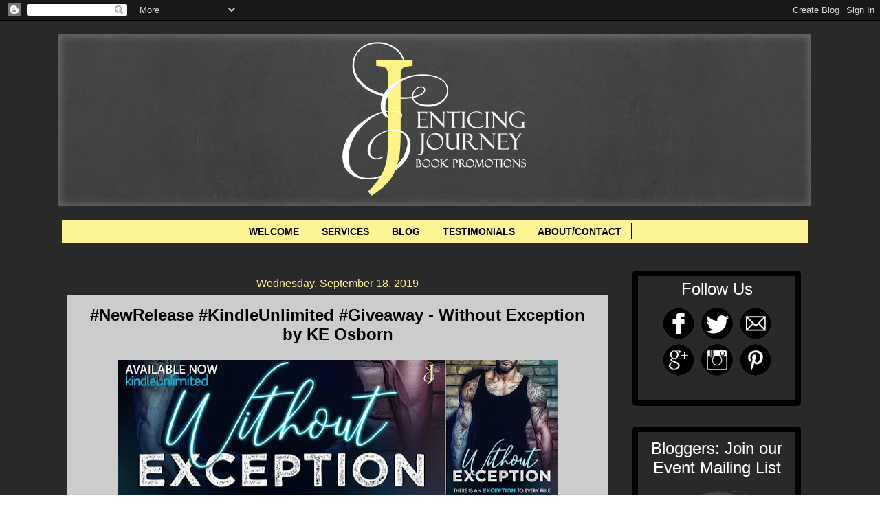

--- FILE ---
content_type: text/html; charset=UTF-8
request_url: https://www.enticingjourneybookpromotions.com/2019/09/newrelease-kindleunlimited-giveaway_18.html
body_size: 21303
content:
<!DOCTYPE html>
<html class='v2' dir='ltr' xmlns='http://www.w3.org/1999/xhtml' xmlns:b='http://www.google.com/2005/gml/b' xmlns:data='http://www.google.com/2005/gml/data' xmlns:expr='http://www.google.com/2005/gml/expr'>
<head>
<link href='https://www.blogger.com/static/v1/widgets/335934321-css_bundle_v2.css' rel='stylesheet' type='text/css'/>
<script>
  (function(i,s,o,g,r,a,m){i['GoogleAnalyticsObject']=r;i[r]=i[r]||function(){
  (i[r].q=i[r].q||[]).push(arguments)},i[r].l=1*new Date();a=s.createElement(o),
  m=s.getElementsByTagName(o)[0];a.async=1;a.src=g;m.parentNode.insertBefore(a,m)
  })(window,document,'script','//www.google-analytics.com/analytics.js','ga');Form

  ga('create', 'UA-56963125-1', 'auto');
  ga('send', 'pageview');

</script>
<meta content='width=1100' name='viewport'/>
<meta content='text/html; charset=UTF-8' http-equiv='Content-Type'/>
<meta content='blogger' name='generator'/>
<link href='https://www.enticingjourneybookpromotions.com/favicon.ico' rel='icon' type='image/x-icon'/>
<link href='https://www.enticingjourneybookpromotions.com/2019/09/newrelease-kindleunlimited-giveaway_18.html' rel='canonical'/>
<link rel="alternate" type="application/atom+xml" title="Enticing Journey Book Promotions - Atom" href="https://www.enticingjourneybookpromotions.com/feeds/posts/default" />
<link rel="alternate" type="application/rss+xml" title="Enticing Journey Book Promotions - RSS" href="https://www.enticingjourneybookpromotions.com/feeds/posts/default?alt=rss" />
<link rel="service.post" type="application/atom+xml" title="Enticing Journey Book Promotions - Atom" href="https://www.blogger.com/feeds/7477601712568925263/posts/default" />

<link rel="alternate" type="application/atom+xml" title="Enticing Journey Book Promotions - Atom" href="https://www.enticingjourneybookpromotions.com/feeds/8639826785336667747/comments/default" />
<!--Can't find substitution for tag [blog.ieCssRetrofitLinks]-->
<link href='https://blogger.googleusercontent.com/img/b/R29vZ2xl/AVvXsEghVJP98kteuJU8f3OdtPYZVEjOhrggCZn_dA9M4cCrzlpYkKoUKvVXi8Uu_VjBey435l3Faluo648D6Jkk62wKbQY4imuvQMjcnOnLXy8xD9t9fPJCwcxD2DRe62vgfxmyIviAEsl_rgZg/s640/Without+Exception+Release+Banner.jpg' rel='image_src'/>
<meta content='https://www.enticingjourneybookpromotions.com/2019/09/newrelease-kindleunlimited-giveaway_18.html' property='og:url'/>
<meta content='#NewRelease #KindleUnlimited #Giveaway - Without Exception by KE Osborn' property='og:title'/>
<meta content='       Title: Without Exception   Author: KE Osborn   Genre: Contemporary Romance   Release Date:  September 18, 2019  Cover Design: Kellie ...' property='og:description'/>
<meta content='https://blogger.googleusercontent.com/img/b/R29vZ2xl/AVvXsEghVJP98kteuJU8f3OdtPYZVEjOhrggCZn_dA9M4cCrzlpYkKoUKvVXi8Uu_VjBey435l3Faluo648D6Jkk62wKbQY4imuvQMjcnOnLXy8xD9t9fPJCwcxD2DRe62vgfxmyIviAEsl_rgZg/w1200-h630-p-k-no-nu/Without+Exception+Release+Banner.jpg' property='og:image'/>
<title>Enticing Journey Book Promotions: #NewRelease #KindleUnlimited #Giveaway - Without Exception by KE Osborn</title>
<style id='page-skin-1' type='text/css'><!--
/*
-----------------------------------------------
Blogger Template Style
Name:     Watermark
Designer: Josh Peterson
URL:      www.noaesthetic.com
----------------------------------------------- */
/* Variable definitions
====================
<Variable name="keycolor" description="Main Color" type="color" default="#000000"/>
<Group description="Page Text" selector="body">
<Variable name="body.font" description="Font" type="font"
default="normal normal 14px Arial, Tahoma, Helvetica, FreeSans, sans-serif"/>
<Variable name="body.text.color" description="Text Color" type="color" default="#333333"/>
</Group>
<Group description="Backgrounds" selector=".main-inner">
<Variable name="body.background.color" description="Outer Background" type="color" default="#c0a154"/>
<Variable name="footer.background.color" description="Footer Background" type="color" default="transparent"/>
</Group>
<Group description="Links" selector=".main-inner">
<Variable name="link.color" description="Link Color" type="color" default="#cc3300"/>
<Variable name="link.visited.color" description="Visited Color" type="color" default="#993322"/>
<Variable name="link.hover.color" description="Hover Color" type="color" default="#ff3300"/>
</Group>
<Group description="Blog Title" selector=".header h1">
<Variable name="header.font" description="Title Font" type="font"
default="normal normal 60px Georgia, Utopia, 'Palatino Linotype', Palatino, serif"/>
<Variable name="header.text.color" description="Title Color" type="color" default="#ffffff" />
</Group>
<Group description="Blog Description" selector=".header .description">
<Variable name="description.text.color" description="Description Color" type="color"
default="#997755" />
</Group>
<Group description="Tabs Text" selector=".tabs-inner .widget li a">
<Variable name="tabs.font" description="Font" type="font"
default="normal normal 20px Verdana, Geneva, sans-serif"/>
<Variable name="tabs.text.color" description="Text Color" type="color" default="#000000"/>
<Variable name="tabs.selected.text.color" description="Selected Color" type="color" default="#000000"/>
</Group>
<Group description="Tabs Background" selector=".tabs-outer .PageList">
<Variable name="tabs.background.color" description="Background Color" type="color" default="transparent"/>
<Variable name="tabs.separator.color" description="Separator Color" type="color" default="#ffffff"/>
</Group>
<Group description="Date Header" selector="h2.date-header">
<Variable name="date.font" description="Font" type="font"
default="normal normal 16px Verdana, Geneva, sans-serif"/>
<Variable name="date.text.color" description="Text Color" type="color" default="#997755"/>
</Group>
<Group description="Post" selector="h3.post-title, .comments h4">
<Variable name="post.title.font" description="Title Font" type="font"
default="normal normal 30px Verdana, Geneva, sans-serif"/>
<Variable name="post.background.color" description="Background Color" type="color" default="transparent"/>
<Variable name="post.border.color" description="Border Color" type="color" default="#ccbb99" />
</Group>
<Group description="Post Footer" selector=".post-footer">
<Variable name="post.footer.text.color" description="Text Color" type="color" default="#997755"/>
</Group>
<Group description="Gadgets" selector="h2">
<Variable name="widget.title.font" description="Title Font" type="font"
default="normal normal 20px Verdana, Geneva, sans-serif"/>
<Variable name="widget.title.text.color" description="Title Color" type="color" default="#000000"/>
<Variable name="widget.alternate.text.color" description="Alternate Color" type="color" default="#777777"/>
</Group>
<Group description="Footer" selector=".footer-inner">
<Variable name="footer.text.color" description="Text Color" type="color" default="#000000"/>
<Variable name="footer.widget.title.text.color" description="Gadget Title Color" type="color" default="#ffffff"/>
</Group>
<Group description="Footer Links" selector=".footer-inner">
<Variable name="footer.link.color" description="Link Color" type="color" default="#000000"/>
<Variable name="footer.link.visited.color" description="Visited Color" type="color" default="#292929"/>
<Variable name="footer.link.hover.color" description="Hover Color" type="color" default="#292929"/>
</Group>
<Variable name="body.background" description="Body Background" type="background"
color="#ffffff" default="$(color) url(//www.blogblog.com/1kt/watermark/body_background_birds.png) repeat scroll top left"/>
<Variable name="body.background.overlay" description="Overlay Background" type="background" color="#ffffff"
default="transparent url(//www.blogblog.com/1kt/watermark/body_overlay_birds.png) no-repeat scroll top right"/>
<Variable name="body.background.overlay.height" description="Overlay Background Height" type="length" default="121px"/>
<Variable name="tabs.background.inner" description="Tabs Background Inner" type="url" default="none"/>
<Variable name="tabs.background.outer" description="Tabs Background Outer" type="url" default="none"/>
<Variable name="tabs.border.size" description="Tabs Border Size" type="length" default="0"/>
<Variable name="tabs.shadow.spread" description="Tabs Shadow Spread" type="length" default="0"/>
<Variable name="main.padding.top" description="Main Padding Top" type="length" default="30px"/>
<Variable name="main.cap.height" description="Main Cap Height" type="length" default="0"/>
<Variable name="main.cap.image" description="Main Cap Image" type="url" default="none"/>
<Variable name="main.cap.overlay" description="Main Cap Overlay" type="url" default="none"/>
<Variable name="main.background" description="Main Background" type="background"
default="transparent none no-repeat scroll top left"/>
<Variable name="post.background.url" description="Post Background URL" type="url"
default="url(//www.blogblog.com/1kt/watermark/post_background_birds.png)"/>
<Variable name="post.border.size" description="Post Border Size" type="length" default="1px"/>
<Variable name="post.border.style" description="Post Border Style" type="string" default="dotted"/>
<Variable name="post.shadow.spread" description="Post Shadow Spread" type="length" default="0"/>
<Variable name="footer.background" description="Footer Background" type="background"
color="#000000" default="$(color) url(//www.blogblog.com/1kt/watermark/body_background_navigator.png) repeat scroll top left"/>
<Variable name="mobile.background.overlay" description="Mobile Background Overlay" type="string"
default="transparent none repeat scroll top left"/>
<Variable name="startSide" description="Side where text starts in blog language" type="automatic" default="left"/>
<Variable name="endSide" description="Side where text ends in blog language" type="automatic" default="right"/>
*/
/* Use this with templates/1ktemplate-*.html */
/* Content
----------------------------------------------- */
body {
font: normal normal 14px Verdana, Geneva, sans-serif;
color: #000000;
background: #ffffff url(//3.bp.blogspot.com/-vq-T0ZxjbFw/VYtwbGGNsYI/AAAAAAAAPJg/Wh01Lvu9DXM/s0/grey%2Bbackground.jpg) repeat scroll top left;
}
html body .content-outer {
min-width: 0;
max-width: 100%;
width: 100%;
}
.content-outer {
font-size: 92%;
}
a:link {
text-decoration:none;
color: #000000;
}
a:visited {
text-decoration:none;
color: #292929;
}
a:hover {
text-decoration:underline;
color: #292929;
}
.body-fauxcolumns .cap-top {
margin-top: 30px;
background: transparent none no-repeat scroll center center;
height: 256px;
}
.content-inner {
padding: 0;
}
/* Header
----------------------------------------------- */
.header-inner .Header .titlewrapper,
.header-inner .Header .descriptionwrapper {
padding-left: 20px;
padding-right: 20px;
}
.Header h1 {
font: normal normal 60px Verdana, Geneva, sans-serif;
color: #000000;
text-shadow: 2px 2px rgba(0, 0, 0, .1);
}
.Header h1 a {
color: #000000;
}
.Header .description {
font-size: 140%;
color: #000000;
}
/* Tabs
----------------------------------------------- */
.tabs-inner .section {
margin: 0px 15px;
}
.tabs-inner .PageList, .tabs-inner .LinkList, .tabs-inner .Labels {
margin-left: -10px;
margin-right: 5px;
background-color: #fdf496;
border-top: 0  solid #000000;
border-bottom: 0  solid #000000;
-moz-box-shadow: 0 0 0 rgba(0, 0, 0, .3);
-webkit-box-shadow: 0 0 0 rgba(0, 0, 0, .3);
-goog-ms-box-shadow: 0 0 0 rgba(0, 0, 0, .3);
box-shadow: 0 0 0 rgba(0, 0, 0, .3);
}
.tabs-inner .PageList .widget-content,
.tabs-inner .LinkList .widget-content,
.tabs-inner .Labels .widget-content {
margin: -3px -11px;
background: transparent none  no-repeat scroll right;
}
.tabs-inner .widget ul {
padding: 2px 25px;
max-height: auto;
background: transparent none no-repeat scroll left;
}
.tabs-inner .widget li {
border: none;
}
.tabs-inner .widget li a {
display: inline-block;
padding: .25em 1em;
font: normal bold 14px Verdana, Geneva, sans-serif;
color: #000000;
border-right: 1px solid #000000;
}
.tabs-inner .widget li:first-child a {
border-left: 1px solid #000000;
}
.tabs-inner .widget li.selected a, .tabs-inner .widget li a:hover {
color: #292929;
}
/* Headings
----------------------------------------------- */
h2 {
font: normal normal 24px Verdana, Geneva, sans-serif;
color: #ffffff;
margin: 0 0 .5em;
}
h2.date-header {
font: normal normal 16px Verdana, Geneva, sans-serif;
color: #fdf496;
}
/* Main
----------------------------------------------- */
.main-inner .column-center-inner,
.main-inner .column-left-inner,
.main-inner .column-right-inner {
padding: 0 5px;
}
.main-outer {
margin-top: 0;
background: transparent none no-repeat scroll top left;
}
.main-inner {
padding-top: 30px;
}
.main-cap-top {
position: relative;
}
.main-cap-top .cap-right {
position: absolute;
height: 0;
width: 100%;
bottom: 0;
background: #000000 none repeat-x scroll bottom center;
}
.main-cap-top .cap-left {
position: absolute;
height: 0px;
width: 0px;
right: 0;
bottom: 0;
background: transparent none no-repeat scroll bottom left;
}
/* Posts
----------------------------------------------- */
.post-outer {
padding: 15px 20px;
margin: 0 0 25px;
background: #ffffff url(//www.blogblog.com/1kt/watermark/post_background_navigator.png) repeat scroll top left;
_background-image: none;
border: solid(post.border.style) 3px(post.border.size) #000000(post.border.color);
-moz-box-shadow: 0 0 0 rgba(0, 0, 0, .1);
-webkit-box-shadow: 0 0 0 rgba(0, 0, 0, .1);
-goog-ms-box-shadow: 0 0 0 rgba(0, 0, 0, .1);
box-shadow: 0 0 0 rgba(0, 0, 0, .1);
}
h3.post-title {
font: normal bold 24px Verdana, Geneva, sans-serif;
margin: 0;
}
.comments h4 {
font: normal bold 24px Verdana, Geneva, sans-serif;
margin: 1em 0 0;
}
.post-body {
font-size: 105%;
line-height: 1.5;
position: relative;
}
.post-header {
margin: 0 0 1em;
color: #fdf496;
}
.post-footer {
margin: 10px 0 0;
padding: 10px 0 0;
color: #fdf496;
border-top: dashed 1px #000000;
}
#blog-pager {
font-size: 140%
}
#comments .comment-author {
padding-top: 1.5em;
border-top: dashed 1px #000000;
background-position: 0 1.5em;
}
#comments .comment-author:first-child {
padding-top: 0;
border-top: none;
}
.avatar-image-container {
margin: .2em 0 0;
}
/* Comments
----------------------------------------------- */
.comments .comments-content .icon.blog-author {
background-repeat: no-repeat;
background-image: url([data-uri]);
}
.comments .comments-content .loadmore a {
border-top: 1px solid #000000;
border-bottom: 1px solid #000000;
}
.comments .continue {
border-top: 2px solid #000000;
}
/* Widgets
----------------------------------------------- */
.widget ul, .widget #ArchiveList ul.flat {
padding: 0;
list-style: none;
}
.widget ul li, .widget #ArchiveList ul.flat li {
padding: .35em 0;
text-indent: 0;
border-top: dashed 1px #000000;
}
.widget ul li:first-child, .widget #ArchiveList ul.flat li:first-child {
border-top: none;
}
.widget .post-body ul {
list-style: disc;
}
.widget .post-body ul li {
border: none;
}
.widget .zippy {
color: #000000;
}
.post-body img, .post-body .tr-caption-container, .Profile img, .Image img,
.BlogList .item-thumbnail img {
padding: 5px;
background: #fff;
-moz-box-shadow: 1px 1px 5px rgba(0, 0, 0, .5);
-webkit-box-shadow: 1px 1px 5px rgba(0, 0, 0, .5);
-goog-ms-box-shadow: 1px 1px 5px rgba(0, 0, 0, .5);
box-shadow: 1px 1px 5px rgba(0, 0, 0, .5);
}
.post-body img, .post-body .tr-caption-container {
padding: 8px;
}
.post-body .tr-caption-container {
color: #333333;
}
.post-body .tr-caption-container img {
padding: 0;
background: transparent;
border: none;
-moz-box-shadow: 0 0 0 rgba(0, 0, 0, .1);
-webkit-box-shadow: 0 0 0 rgba(0, 0, 0, .1);
-goog-ms-box-shadow: 0 0 0 rgba(0, 0, 0, .1);
box-shadow: 0 0 0 rgba(0, 0, 0, .1);
}
/* Footer
----------------------------------------------- */
.footer-outer {
color:#ffffff;
background: #000000 url(//www.blogblog.com/1kt/watermark/body_background_navigator.png) repeat scroll top left;
}
.footer-outer a {
color: #ffffff;
}
.footer-outer a:visited {
color: #fdf496;
}
.footer-outer a:hover {
color: #292929;
}
.footer-outer .widget h2 {
color: #fdf496;
}
/* Mobile
----------------------------------------------- */
body.mobile  {
background-size: 100% auto;
}
.mobile .body-fauxcolumn-outer {
background: transparent none repeat scroll top left;
}
html .mobile .mobile-date-outer {
border-bottom: none;
background: #ffffff url(//www.blogblog.com/1kt/watermark/post_background_navigator.png) repeat scroll top left;
_background-image: none;
margin-bottom: 10px;
}
.mobile .main-inner .date-outer {
padding: 0;
}
.mobile .main-inner .date-header {
margin: 10px;
}
.mobile .main-cap-top {
z-index: -1;
}
.mobile .content-outer {
font-size: 100%;
}
.mobile .post-outer {
padding: 10px;
}
.mobile .main-cap-top .cap-left {
background: transparent none no-repeat scroll bottom left;
}
.mobile .body-fauxcolumns .cap-top {
margin: 0;
}
.mobile-link-button {
background: #ffffff url(//www.blogblog.com/1kt/watermark/post_background_navigator.png) repeat scroll top left;
}
.mobile-link-button a:link, .mobile-link-button a:visited {
color: #000000;
}
.mobile-index-date .date-header {
color: #fdf496;
}
.mobile-index-contents {
color: #000000;
}
.mobile .tabs-inner .section {
margin: 0;
}
.mobile .tabs-inner .PageList {
margin-left: 0;
margin-right: 0;
}
.mobile .tabs-inner .PageList .widget-content {
margin: 0;
color: #292929;
background: #ffffff url(//www.blogblog.com/1kt/watermark/post_background_navigator.png) repeat scroll top left;
}
.mobile .tabs-inner .PageList .widget-content .pagelist-arrow {
border-left: 1px solid #000000;
}
.post-body img, .post-body .tr-caption-container, .Profile img, .Image img,
.BlogList .item-thumbnail img {
padding: none !important;
border: none !important;
background: none !important;
-moz-box-shadow: 0px 0px 0px transparent !important;
-webkit-box-shadow: 0px 0px 0px transparent !important;
box-shadow: 0px 0px 0px transparent !important;
}
/*Contact Form Container*/
.contact-form-widget {
width: 500px;
max-width: 100%;
margin: 0 auto;
padding: 10px;
background: #F8F8F8;
color: #000;
border: 1px solid #C1C1C1;
box-shadow: 0 1px 4px rgba(0, 0, 0, 0.25);
border-radius: 10px;
}
/* Fields and submit button */
.contact-form-name, .contact-form-email, .contact-form-email-message {
width: 100%;
max-width: 100%;
margin-bottom: 10px;
}
/* Submit button style */
.contact-form-button-submit {
border-color: #000000;
background: #fdf496;
color: #000000;
width: 20%;
max-width: 20%;
margin-bottom: 10px;
}
/* Submit button on mouseover */
.contact-form-button-submit:hover{
background: #4C8EF9;
color: #ffffff;
border: 1px solid #FAFAFA;
}
/*Formatting for page bar*/
#PageList1
{
Padding: 0.5em 0em 0.5em 0em;
z-index: 1;
}#mbookframe
{
border-style: groove;
border-width: 5px;
}
div#backgroundshelf
{
height:1965px;
width:750px;
background-image: url(https://dl.dropboxusercontent.com/u/17733938/backgroundcase7rows.png);
background-repeat:none;
}
.bookshelf
{
background-image: url(https://blogger.googleusercontent.com/img/b/R29vZ2xl/AVvXsEiyD-qewHvr6xLR-CRR-zbBow9aGH1iHo48qxtBSh1g1-hR7FuzxLZwAvyM3mWmGZ3ekXBZ-0d3QjkTRrpW5d9Y83YtrLXC5M-zt6Xz0M6_CsH4RgMAV2fIdm6c6WxGne2-st4NF7IQNok/s1600/shelf2.png);
background-repeat: no-repeat;
background-position: 50% -43%;
text-align: center;
}
table#librarytable {
border-spacing:0px;
padding-top: 205px;
padding-left: 4px;
padding-right: 0px;
cellpadding:0px;
}
h5 a:link
{
font-style: bold;
font-size: 12px;
color: #000000;
}
h5 a:visited
{
color: #ff8866;
}
h5 a:hover
{
color: #ffeecc;
}
#mbookframe
{
border-style: groove;
border-width: 5px;
}
::-webkit-scrollbar {
background:#fdf496;
width:10px;
}
::-webkit-scrollbar-thumb {
-webkit-box-shadow: inset 0 0 6px rgba(0, 0, 0, 0.5);
background-image: -webkit-linear-gradient(top, #000000 10%, #000000 51%);
}
.post-body img {
padding: 10px;
}
.jump-link
{
text-align:right;
}
#cssmenu {margin-top:-15px; margin-bottom:-20px;}
#Header1 {width:1100; margin-left: auto; margin-right: auto; padding-top:20px; padding-bottom:20px;}
.column-right-outer {margin-top:10px; margin-left:-10px;} //sidebar spacing //
.jump-link
{
text-align:right;
}
.MsoNormal
{
background-transparent !important;
}.blog-posts {margin-top:10px;
background-color: #transparent;
margin-left: -18px;
margin-right: -5px;
border: 8px #000000;
border-radius: 5px;
border-color: #000000;
padding: 10px;
}
.post blockquote {
-webkit-border-radius: 10px;
-moz-border-radius: 10px;
border-radius: 10px;
border: 3px solid #000000;
outline:0;
height:auto;
width: auto;
padding: 10px;
background-color: #1f1c26;
text-align: left;
font-family: 'Rockwell';
font-size: 17px;
color: #f2efef;
}
h2.title {
text-align: center;
}
.sidebar h2 {
text-align: center;
}
.sidebar .widget {
border: 8px groove;
border-radius: 5px;
border-color: #000000;
padding:10px;
}
#HTML4 {text-align: center; padding: 5px 20px 12px}
#HTML1 {text-align: center; padding: 5px 5px 12px}
#HTML6 {text-align: center; padding: 5px 5px 12px}
#HTML7 {padding-left: 19px;}]]
#HTML5
{
overflow:visible;
}
#menu1 {
overflow:visible;
width:1020px;
margin-left:-20px;
margin-right:10px;
margin-bottom:-15px;
padding: 10px 0 0 77px;
list-style: none;
background-color: #111;
background-image: linear-gradient(#fedb99, #8c712c);
border-radius: 3px ;
box-shadow: 0 2px 1px black;
}
#menu1 li {
float: left;
padding: 5px 0 5px 0;
position: relative;
}
#menu1 a {
float: left;
height: 25px;
padding: 0 16px;
color: #201f1e;
text-transform: uppercase;
font: normal normal 16px times new roman;
text-decoration: none;
text-shadow: 0 1px 0 #413c3a;
}
#menu1 li:hover > a {
color: #fafafa;
}
*html #menu1 li a:hover { /* IE6 */
color: #fafafa;
}
#menu1 li:hover > ul {
display: block;
}
/* Sub-menu */
#menu1 ul {
overflow:visible;
list-style: none;
margin: 0;
padding: 0;
display: none;
position: absolute;
left: 0;
top:20px;
z-index: 99999;
background-color: #444;
background-image: linear-gradient(#d9bc71, #a28c44);
-moz-border-radius: 5px;
border-radius: 5px;
vertical-align: middle;
}
#menu1 ul li {
float: none;
margin: 0;
padding: 0;
display: block;
box-shadow: 0 1px 0 #111111,
0 2px 0 #777777;
}
#menu1 ul li:last-child {
box-shadow: none;
}
#menu1 ul a {
padding: 5px;
height: auto;
display: block;
white-space: nowrap;
float: none;
text-transform: none;
vertical-align: middle;
}
*html #menu1 ul a { /* IE6 */
height: 10px;
width: 150px;
}
*:first-child+html #menu1 ul a { /* IE7 */
height: 10px;
width: 150px;
}
#menu1 ul a:hover {
background-color: #0186ba;
background-image: linear-gradient(#04acec, #0186ba);
}
#menu1 ul li:first-child a {
border-radius: 5px 5px 0 0;
}
#menu1 ul li:first-child a:after {
content: '';
position: absolute;
left: 30px;
top: -8px;
width: 0;
height: 0;
border-left: 5px solid transparent;
border-right: 5px solid transparent;
border-bottom: 8px solid #444;
}
#menu1 ul li:first-child a:hover:after {
border-bottom-color: #04acec;
}
#menu1 ul li:last-child a {
border-radius: 0 0 5px 5px;
}
/* Clear floated elements */
#menu1:after {
visibility: hidden;
display: block;
font-size: 0;
content: " ";
clear: both;
height: 0;
}
* html #menu1             { zoom: 1; } /* IE6 */
*:first-child+html #menu1 { zoom: 1; } /* IE7 */
#Image2
{
padding: 0px 0px 0px 0px;
}
#Image2 img
{
width: 218px
}table#librarytable
{
height: 1280px;
width: 750px;
table-layout: auto;
overflow: hidden;
}
#Image1
{
padding: 0px 0px 0px 0px;
}
#Image1 img
{
width: 210px
}.post-footer {
margin-top: 20px;
}.PageList {text-align:center !important;}
.PageList li {display:inline !important; float:none !important;}.widget {
text-align: center;
}
/*CUSTOM CONTACT FORM BY ICANBUILDABLOG.COM */
.contact-form-widget {
margin-left:auto;
margin-right:auto;
width: 600px;
max-width: 100%;
padding: 0px;
color: #000;
}
.fm_name, .fm_email {
float:left;
padding:5px;
width:48%
}
.fm_message {
padding:5px;
}
.contact-form-name, .contact-form-email {
width: 100%;
max-width: 100%;
margin-bottom: 10px;
height:40px;
padding:10px;
font-size:16px;
}
.contact-form-email-message {
width:100%;
max-width: 100%;
height:100px;
margin-bottom:10px;
padding:10px;
font-size:16px;
}
.contact-form-button-submit {
border-color: #C1C1C1;
background: #E3E3E3;
color: #585858;
width: 20%;
max-width: 20%;
margin-bottom: 10px;
height:30px;
font-size:16px;
}
.contact-form-button-submit:hover{
background: #ffffff;
color: #000000;
border: 1px solid #FAFAFA;
}
--></style>
<style id='template-skin-1' type='text/css'><!--
body {
min-width: 1110px;
}
.content-outer, .content-fauxcolumn-outer, .region-inner {
min-width: 1110px;
max-width: 1110px;
_width: 1110px;
}
.main-inner .columns {
padding-left: 0px;
padding-right: 285px;
}
.main-inner .fauxcolumn-center-outer {
left: 0px;
right: 285px;
/* IE6 does not respect left and right together */
_width: expression(this.parentNode.offsetWidth -
parseInt("0px") -
parseInt("285px") + 'px');
}
.main-inner .fauxcolumn-left-outer {
width: 0px;
}
.main-inner .fauxcolumn-right-outer {
width: 285px;
}
.main-inner .column-left-outer {
width: 0px;
right: 100%;
margin-left: -0px;
}
.main-inner .column-right-outer {
width: 285px;
margin-right: -285px;
}
#layout {
min-width: 0;
}
#layout .content-outer {
min-width: 0;
width: 800px;
}
#layout .region-inner {
min-width: 0;
width: auto;
}
--></style>
<script type='text/javascript'>
        (function(i,s,o,g,r,a,m){i['GoogleAnalyticsObject']=r;i[r]=i[r]||function(){
        (i[r].q=i[r].q||[]).push(arguments)},i[r].l=1*new Date();a=s.createElement(o),
        m=s.getElementsByTagName(o)[0];a.async=1;a.src=g;m.parentNode.insertBefore(a,m)
        })(window,document,'script','https://www.google-analytics.com/analytics.js','ga');
        ga('create', 'UA-56963125-1', 'auto', 'blogger');
        ga('blogger.send', 'pageview');
      </script>
<script>
  (function(i,s,o,g,r,a,m){i['GoogleAnalyticsObject']=r;i[r]=i[r]||function(){
  (i[r].q=i[r].q||[]).push(arguments)},i[r].l=1*new Date();a=s.createElement(o),
  m=s.getElementsByTagName(o)[0];a.async=1;a.src=g;m.parentNode.insertBefore(a,m)
  })(window,document,'script','//www.google-analytics.com/analytics.js','ga');

  ga('create', 'UA-56963125-1', 'auto');
  ga('send', 'pageview');

</script>
<link href='https://www.blogger.com/dyn-css/authorization.css?targetBlogID=7477601712568925263&amp;zx=ae522c74-35eb-4bc4-9b82-959a5077ad52' media='none' onload='if(media!=&#39;all&#39;)media=&#39;all&#39;' rel='stylesheet'/><noscript><link href='https://www.blogger.com/dyn-css/authorization.css?targetBlogID=7477601712568925263&amp;zx=ae522c74-35eb-4bc4-9b82-959a5077ad52' rel='stylesheet'/></noscript>
<meta name='google-adsense-platform-account' content='ca-host-pub-1556223355139109'/>
<meta name='google-adsense-platform-domain' content='blogspot.com'/>

<link rel="stylesheet" href="https://fonts.googleapis.com/css2?display=swap&family=Titillium+Web&family=Lora&family=Oxygen&family=Poppins&family=Bitter&family=Roboto+Slab&family=Barlow&family=Roboto&family=Merriweather&family=PT+Serif&family=Work+Sans&family=Open+Sans&family=Lato&family=Playfair+Display&family=Quicksand"></head>
<body class='loading'>
<div class='navbar section' id='navbar'><div class='widget Navbar' data-version='1' id='Navbar1'><script type="text/javascript">
    function setAttributeOnload(object, attribute, val) {
      if(window.addEventListener) {
        window.addEventListener('load',
          function(){ object[attribute] = val; }, false);
      } else {
        window.attachEvent('onload', function(){ object[attribute] = val; });
      }
    }
  </script>
<div id="navbar-iframe-container"></div>
<script type="text/javascript" src="https://apis.google.com/js/platform.js"></script>
<script type="text/javascript">
      gapi.load("gapi.iframes:gapi.iframes.style.bubble", function() {
        if (gapi.iframes && gapi.iframes.getContext) {
          gapi.iframes.getContext().openChild({
              url: 'https://www.blogger.com/navbar/7477601712568925263?po\x3d8639826785336667747\x26origin\x3dhttps://www.enticingjourneybookpromotions.com',
              where: document.getElementById("navbar-iframe-container"),
              id: "navbar-iframe"
          });
        }
      });
    </script><script type="text/javascript">
(function() {
var script = document.createElement('script');
script.type = 'text/javascript';
script.src = '//pagead2.googlesyndication.com/pagead/js/google_top_exp.js';
var head = document.getElementsByTagName('head')[0];
if (head) {
head.appendChild(script);
}})();
</script>
</div></div>
<div class='body-fauxcolumns'>
<div class='fauxcolumn-outer body-fauxcolumn-outer'>
<div class='cap-top'>
<div class='cap-left'></div>
<div class='cap-right'></div>
</div>
<div class='fauxborder-left'>
<div class='fauxborder-right'></div>
<div class='fauxcolumn-inner'>
</div>
</div>
<div class='cap-bottom'>
<div class='cap-left'></div>
<div class='cap-right'></div>
</div>
</div>
</div>
<div class='content'>
<div class='content-fauxcolumns'>
<div class='fauxcolumn-outer content-fauxcolumn-outer'>
<div class='cap-top'>
<div class='cap-left'></div>
<div class='cap-right'></div>
</div>
<div class='fauxborder-left'>
<div class='fauxborder-right'></div>
<div class='fauxcolumn-inner'>
</div>
</div>
<div class='cap-bottom'>
<div class='cap-left'></div>
<div class='cap-right'></div>
</div>
</div>
</div>
<div class='content-outer'>
<div class='content-cap-top cap-top'>
<div class='cap-left'></div>
<div class='cap-right'></div>
</div>
<div class='fauxborder-left content-fauxborder-left'>
<div class='fauxborder-right content-fauxborder-right'></div>
<div class='content-inner'>
<header>
<div class='header-outer'>
<div class='header-cap-top cap-top'>
<div class='cap-left'></div>
<div class='cap-right'></div>
</div>
<div class='fauxborder-left header-fauxborder-left'>
<div class='fauxborder-right header-fauxborder-right'></div>
<div class='region-inner header-inner'>
<div class='header section' id='header'><div class='widget Header' data-version='1' id='Header1'>
<div id='header-inner'>
<a href='https://www.enticingjourneybookpromotions.com/' style='display: block'>
<img alt='Enticing Journey Book Promotions' height='250px; ' id='Header1_headerimg' src='https://blogger.googleusercontent.com/img/b/R29vZ2xl/AVvXsEi_DxkBq4sGBT5XtZHTHLEoyVBjOX522NlT9Ri6fjPT3PmnT9WAabWFF1LL8938HNQo4rYqY9trXqettak3fgqkalTvJSomye3bnxysXNw1c-X5HmB_qD2NeEyC0o6c8wiukBISzYBtEPZZ/s1600/website+banner_final.jpg' style='display: block' width='1095px; '/>
</a>
</div>
</div></div>
</div>
</div>
<div class='header-cap-bottom cap-bottom'>
<div class='cap-left'></div>
<div class='cap-right'></div>
</div>
</div>
</header>
<div class='tabs-outer'>
<div class='tabs-cap-top cap-top'>
<div class='cap-left'></div>
<div class='cap-right'></div>
</div>
<div class='fauxborder-left tabs-fauxborder-left'>
<div class='fauxborder-right tabs-fauxborder-right'></div>
<div class='region-inner tabs-inner'>
<div class='tabs section' id='crosscol'><div class='widget PageList' data-version='1' id='PageList1'>
<h2>MENU BAR</h2>
<div class='widget-content'>
<ul>
<li>
<a href='http://www.enticingjourneybookpromotions.com/p/welcome.html'>WELCOME</a>
</li>
<li>
<a href='https://www.enticingjourneybookpromotions.com/p/services_26.html'>SERVICES</a>
</li>
<li>
<a href='http://www.enticingjourneybookpromotions.com/index.html'>BLOG</a>
</li>
<li>
<a href='http://www.enticingjourneybookpromotions.com/p/testimonials.html'>TESTIMONIALS</a>
</li>
<li>
<a href='http://www.enticingjourneybookpromotions.com/p/contact-us.html'>ABOUT/CONTACT</a>
</li>
</ul>
<div class='clear'></div>
</div>
</div></div>
<div class='tabs no-items section' id='crosscol-overflow'></div>
</div>
</div>
<div class='tabs-cap-bottom cap-bottom'>
<div class='cap-left'></div>
<div class='cap-right'></div>
</div>
</div>
<div class='main-outer'>
<div class='main-cap-top cap-top'>
<div class='cap-left'></div>
<div class='cap-right'></div>
</div>
<div class='fauxborder-left main-fauxborder-left'>
<div class='fauxborder-right main-fauxborder-right'></div>
<div class='region-inner main-inner'>
<div class='columns fauxcolumns'>
<div class='fauxcolumn-outer fauxcolumn-center-outer'>
<div class='cap-top'>
<div class='cap-left'></div>
<div class='cap-right'></div>
</div>
<div class='fauxborder-left'>
<div class='fauxborder-right'></div>
<div class='fauxcolumn-inner'>
</div>
</div>
<div class='cap-bottom'>
<div class='cap-left'></div>
<div class='cap-right'></div>
</div>
</div>
<div class='fauxcolumn-outer fauxcolumn-left-outer'>
<div class='cap-top'>
<div class='cap-left'></div>
<div class='cap-right'></div>
</div>
<div class='fauxborder-left'>
<div class='fauxborder-right'></div>
<div class='fauxcolumn-inner'>
</div>
</div>
<div class='cap-bottom'>
<div class='cap-left'></div>
<div class='cap-right'></div>
</div>
</div>
<div class='fauxcolumn-outer fauxcolumn-right-outer'>
<div class='cap-top'>
<div class='cap-left'></div>
<div class='cap-right'></div>
</div>
<div class='fauxborder-left'>
<div class='fauxborder-right'></div>
<div class='fauxcolumn-inner'>
</div>
</div>
<div class='cap-bottom'>
<div class='cap-left'></div>
<div class='cap-right'></div>
</div>
</div>
<!-- corrects IE6 width calculation -->
<div class='columns-inner'>
<div class='column-center-outer'>
<div class='column-center-inner'>
<div class='main section' id='main'><div class='widget Blog' data-version='1' id='Blog1'>
<div class='blog-posts hfeed'>

          <div class="date-outer">
        
<h2 class='date-header'><span>Wednesday, September 18, 2019</span></h2>

          <div class="date-posts">
        
<div class='post-outer'>
<div class='post hentry' itemprop='blogPost' itemscope='itemscope' itemtype='http://schema.org/BlogPosting'>
<meta content='https://blogger.googleusercontent.com/img/b/R29vZ2xl/AVvXsEghVJP98kteuJU8f3OdtPYZVEjOhrggCZn_dA9M4cCrzlpYkKoUKvVXi8Uu_VjBey435l3Faluo648D6Jkk62wKbQY4imuvQMjcnOnLXy8xD9t9fPJCwcxD2DRe62vgfxmyIviAEsl_rgZg/s640/Without+Exception+Release+Banner.jpg' itemprop='image_url'/>
<meta content='7477601712568925263' itemprop='blogId'/>
<meta content='8639826785336667747' itemprop='postId'/>
<a name='8639826785336667747'></a>
<h3 class='post-title entry-title' itemprop='name'>
#NewRelease #KindleUnlimited #Giveaway - Without Exception by KE Osborn
</h3>
<div class='post-header'>
<div class='post-header-line-1'></div>
</div>
<div class='post-body entry-content' id='post-body-8639826785336667747' itemprop='description articleBody'>
<div style="text-align: center;">
<a href="https://blogger.googleusercontent.com/img/b/R29vZ2xl/AVvXsEghVJP98kteuJU8f3OdtPYZVEjOhrggCZn_dA9M4cCrzlpYkKoUKvVXi8Uu_VjBey435l3Faluo648D6Jkk62wKbQY4imuvQMjcnOnLXy8xD9t9fPJCwcxD2DRe62vgfxmyIviAEsl_rgZg/s1600/Without+Exception+Release+Banner.jpg" imageanchor="1"><img border="0" height="242" src="https://blogger.googleusercontent.com/img/b/R29vZ2xl/AVvXsEghVJP98kteuJU8f3OdtPYZVEjOhrggCZn_dA9M4cCrzlpYkKoUKvVXi8Uu_VjBey435l3Faluo648D6Jkk62wKbQY4imuvQMjcnOnLXy8xD9t9fPJCwcxD2DRe62vgfxmyIviAEsl_rgZg/s640/Without+Exception+Release+Banner.jpg" width="640" /></a></div>
<div class="separator" style="clear: both; text-align: center;">
</div>
<div class="separator" style="clear: both; text-align: center;">
</div>
<div class="separator" style="clear: both; text-align: center;">
<span style="font-family: &quot;verdana&quot; , sans-serif; font-size: large;">Title: Without Exception</span></div>
<div class="" style="clear: both; text-align: center;">
<span style="font-family: &quot;verdana&quot; , sans-serif; font-size: large;">Author: KE Osborn</span></div>
<div class="separator" style="clear: both; text-align: center;">
<span style="font-family: &quot;verdana&quot; , sans-serif; font-size: large;">Genre: Contemporary Romance</span></div>
<div class="" style="clear: both; text-align: center;">
<span style="font-family: &quot;verdana&quot; , sans-serif; font-size: large;"><span style="font-family: &quot;verdana&quot; , sans-serif;">Release Date:</span>&nbsp;September 18, 2019</span><br />
<span style="font-family: &quot;verdana&quot; , sans-serif; font-size: large;">Cover Design: Kellie Dennis &amp; Book Cover by Design</span><br />
<br /></div>
<div class="separator" style="clear: both; text-align: center;">
<span style="font-size: large;"><b> </b></span></div>
<div style="text-align: center;">
</div>
<div>
<div class="separator" style="clear: both; text-align: center;">
</div>
<div class="separator" style="clear: both; text-align: center;">
</div>
<div class="separator" style="clear: both; text-align: center;">
<img border="0" data-original-height="84" data-original-width="224" src="https://blogger.googleusercontent.com/img/b/R29vZ2xl/AVvXsEh26TC_lpFDDxVv2DU_p5dquEAkEtMd47SuS0Thl9tKo9wzfMMQ0Sr9D-NuzSrNqrOTCWd04XFb4tZKZ-PMusiJU3Eu_nvporEVnbPkZOkWJubblnypTuX62qqkxWGvGN8gSLOEqvwvVyFv/s1600/blog_synopsis.jpg" /></div>
<div class="separator" style="clear: both; text-align: center;">
<br /></div>
<div style="text-align: center;">
<span style="font-family: &quot;verdana&quot; , sans-serif;"><a href="https://blogger.googleusercontent.com/img/b/R29vZ2xl/AVvXsEizrUEQ6QfgF0T3G19OJgg9iEk6Mwy4tFr_MH0VjusEjcuISAYo9Ie4QT6oL0ZZJVS6J61Z64CEHm8LmJpzuLDoYqEhyF_nm3fZIgR6rmww8YvHTU9Dw7I_T-WnbkBVm7DCDobWfYElgmGL/s1600/Without+Exception+E-Book+Cover+1.jpg" imageanchor="1" style="clear: left; float: left; margin-bottom: 1em; margin-right: 1em;"><img border="0" data-original-height="1600" data-original-width="1067" height="400" src="https://blogger.googleusercontent.com/img/b/R29vZ2xl/AVvXsEizrUEQ6QfgF0T3G19OJgg9iEk6Mwy4tFr_MH0VjusEjcuISAYo9Ie4QT6oL0ZZJVS6J61Z64CEHm8LmJpzuLDoYqEhyF_nm3fZIgR6rmww8YvHTU9Dw7I_T-WnbkBVm7DCDobWfYElgmGL/s400/Without+Exception+E-Book+Cover+1.jpg" width="266" /></a><span style="font-size: large;">Alex Scott is an asshole!</span></span></div>
<div style="text-align: center;">
<span style="font-family: &quot;verdana&quot; , sans-serif; font-size: large;"><br />
</span></div>
<div style="text-align: center;">
<span style="font-family: &quot;verdana&quot; , sans-serif; font-size: large;">He&#8217;s rude, obnoxious, and hell-bent on evicting me from the tattoo studio my parents and I worked so hard to perfect. So, it&#8217;s not just a shop to me. This place holds life, it affirms love, it contains memories. And when my world fell to pieces twelve months ago, it&#8217;s what kept me from doing the same.</span></div>
<div style="text-align: center;">
<span style="font-family: &quot;verdana&quot; , sans-serif; font-size: large;"><br />
</span></div>
<div style="text-align: center;">
<span style="font-family: &quot;verdana&quot; , sans-serif; font-size: large;">Through the darkness, there&#8217;s one shining light. A client. Xander. He&#8217;s secretive, he comes and goes whenever he pleases, but our connection is obvious. I want more from him. But he&#8217;s a mystery.&nbsp;</span></div>
<div style="text-align: center;">
<span style="font-family: &quot;verdana&quot; , sans-serif; font-size: large;"><br />
</span></div>
<div style="text-align: center;">
<span style="font-family: &quot;verdana&quot; , sans-serif; font-size: large;">Two men. Polar opposites. Alex Scott&#8217;s a brooding warmonger, hungry for action, constantly emailing and driving me crazy. I won&#8217;t let him evict me. While Xander is a kind, sweet, caring soul whose only want is to look after my autistic brother and me. He&#8217;s sweeping me off my feet.&nbsp;</span></div>
<div style="text-align: center;">
<span style="font-family: &quot;verdana&quot; , sans-serif; font-size: large;"><br />
</span></div>
<div style="text-align: center;">
<span style="font-family: &quot;verdana&quot; , sans-serif; font-size: large;">Conflict - Betrayal - Lust - Angst&nbsp;</span></div>
<div style="text-align: center;">
<span style="font-family: &quot;verdana&quot; , sans-serif; font-size: large;"><br />
</span></div>
<div style="text-align: center;">
<span style="font-family: &quot;verdana&quot; , sans-serif; font-size: large;">Without exception, my heart will break. One man will put it back together again. But which one?</span></div>
<br />
<div class="separator" style="clear: both; text-align: center;">
</div>
<div class="separator" style="clear: both; text-align: center;">
<img border="0" data-original-height="84" data-original-width="224" src="https://blogger.googleusercontent.com/img/b/R29vZ2xl/AVvXsEitMpQ5buAXfY5IXpMJbkas8brbTwMGiJeMSocSX5a-F5yF39E5ambguXjvpqbRZSVN0sduG53b_i-zEeUjodhAZpPm501r6M3w2PqXXK0yWpmQ6sM2EQrrZ3jsbI893SI14G2iOPbo_g8D/s1600/blog_buy+now.jpg" /></div>
<div class="separator" style="clear: both; text-align: center;">
<br /></div>
<div class="separator" style="clear: both; text-align: center;">
<a href="https://blogger.googleusercontent.com/img/b/R29vZ2xl/AVvXsEgiAQJrjEuKfJZsu5W7S8t2vpxC7xo_K_TD9f30U9DcQKaHtFCEPOEKYZrfw70Gb01r1PfcHKL1vbiOHmg2-wTbMo85OkIEM2jdwx4SxM4J_MipqLKJfhnR7c6Ma9NNmSQj2pu20VbzxWjP/s1600/available+in+all+countries.jpg" imageanchor="1" style="margin-left: 1em; margin-right: 1em;"><img border="0" data-original-height="1181" data-original-width="1322" height="356" src="https://blogger.googleusercontent.com/img/b/R29vZ2xl/AVvXsEgiAQJrjEuKfJZsu5W7S8t2vpxC7xo_K_TD9f30U9DcQKaHtFCEPOEKYZrfw70Gb01r1PfcHKL1vbiOHmg2-wTbMo85OkIEM2jdwx4SxM4J_MipqLKJfhnR7c6Ma9NNmSQj2pu20VbzxWjP/s400/available+in+all+countries.jpg" width="400" /></a></div>
<div class="separator" style="clear: both; text-align: center;">
<br /></div>
<div class="separator" style="clear: both; text-align: center;">
</div>
</div>
<div>
<div class="separator" style="clear: both; text-align: center;">
</div>
<div style="text-align: center;">
<a href="https://amzn.to/2ZYxDtX" target="_blank"><img border="0" src="https://blogger.googleusercontent.com/img/b/R29vZ2xl/AVvXsEh1nXzVkui7nBuwbyL_mLa3bemJwh4dlZfWemjK_fA6ZHJTcwFIR8tj1ysrvzWgTMdfEViR_pZNtgmY2cCfmHQ554tOx73V_yDmNiecZs_fAwvBEi2qqqtAxVAiCPtCIaRDrQZox-ggmEZQ/s1600/AMAZON.png" /></a><a href="https://amzn.to/2lRcH4Y" target="_blank"><img border="0" src="https://blogger.googleusercontent.com/img/b/R29vZ2xl/AVvXsEhyn4UvfIWWJs-pReMoQIDaX4gVWmjRj4pG7R9PtUufssqIlAYMnBa3FDzShYIAU49fY-2Z8s38jkZzCKK_MUvbC72hz3dhFzex8yJzsdKuJvtJc_MycyDWzn6GrX_JtwVk6gkucr5Q7MwP/s1600/amazon+ca.png" /></a><a href="https://amzn.to/2lX2T9k" target="_blank"><img border="0" src="https://blogger.googleusercontent.com/img/b/R29vZ2xl/AVvXsEikVwdnwZqduTTDguktqIBxaWvAPLCYlJEr1_hYUdIN9EfTznjUYXqrs1EiLnXzUNdZutBg2Dgvyz6aFJocE3Q4CCBpI3qeTevykqMOpvjwe6vBOlA6TaNk1p1pNDVGV_nleIJ6SEYhRBkW/s1600/amazon+uk.png" /></a><a href="https://amzn.to/2kpaU6Q" target="_blank"><img border="0" src="https://blogger.googleusercontent.com/img/b/R29vZ2xl/AVvXsEjDcQWzVzazAghkZowPnpzOYhPsFb71JIqFVPvsiMdJs8F5z3rFYZKAgBPxajrHyAGJaO-QHZZACBbTk0U_mrIA34NIZIyoscJWikdmvKOln5ummmZd69Ktr7NWgIPOSc6ckXrrgpSjyWo3/s1600/amazon+au.png" /></a></div>
<div class="separator" style="clear: both; text-align: center;">
</div>
<div class="separator" style="clear: both; text-align: center;">
<br /></div>
<div class="separator" style="clear: both; text-align: center;">
<a href="https://www.goodreads.com/book/show/47556894-without-exception" target="_blank"><img border="0" src="https://blogger.googleusercontent.com/img/b/R29vZ2xl/AVvXsEjCvDSEwRupX86JgOBJ_fXwNHsOJUKnvSMogUPGCbuu39bI3xTgPMIP17DKpwGDRd16JdYij-1ms1ay4QK-FPgZDuNmVm-YEr5dvVR5GMSx4PYlrfS1homZerGoiBVZItJHq13ajm1bcyNM/s1600/goodreads-button.png" /></a></div>
<div class="separator" style="clear: both; text-align: center;">
<br /></div>
<div class="separator" style="clear: both; text-align: center;">
</div>
<div class="separator" style="clear: both; text-align: center;">
</div>
<div class="separator" style="clear: both; text-align: center;">
<img border="0" data-original-height="184" data-original-width="657" height="89" src="https://blogger.googleusercontent.com/img/b/R29vZ2xl/AVvXsEhpQHTlzYUDQYRD5jJWL8KfZH4_499EU3ynGh0qrLnvjnfAWDH243o1g_xs1QF1017mymuzKaIkx54WTvzWt8erC9LVwdVLC7VZ6IwWhw9P_yTOhzcqOYQXkL9EcX4al_APh4QZtht4d0S-/s320/ku_available.png" width="320" /></div>
<div class="separator" style="clear: both; text-align: center;">
<br /></div>
<div class="separator" style="clear: both; text-align: center;">
<img border="0" data-original-height="84" data-original-width="224" src="https://blogger.googleusercontent.com/img/b/R29vZ2xl/AVvXsEgvhIUyvQ0K8SwaFt51_O5ZvkWxIHpZQbtE8xXIJtx7bdcf-Mpbmx69Lba_krqCuLomacVDtuwShW9QnauAxSXy-nRY7pLlVMRCgijIz-vVHZaeagQ87y_VKaqPw10q2tonFuEIvJgLyphK/s1600/blog_giveaway.jpg" /></div>
<div class="separator" style="clear: both; text-align: center;">
<br /></div>
<div style="text-align: center;">
<a class="rcptr" data-raflid="81aa78942112" data-template="" data-theme="classic" href="http://www.rafflecopter.com/rafl/display/81aa78942112/" id="rcwidget_vxidefb2" rel="nofollow">a Rafflecopter giveaway</a></div>
<script src="https://widget-prime.rafflecopter.com/launch.js"></script><br />
<div class="separator" style="clear: both; text-align: center;">
<img border="0" data-original-height="84" data-original-width="224" src="https://blogger.googleusercontent.com/img/b/R29vZ2xl/AVvXsEgvhIUyvQ0K8SwaFt51_O5ZvkWxIHpZQbtE8xXIJtx7bdcf-Mpbmx69Lba_krqCuLomacVDtuwShW9QnauAxSXy-nRY7pLlVMRCgijIz-vVHZaeagQ87y_VKaqPw10q2tonFuEIvJgLyphK/s1600/blog_giveaway.jpg" /></div>
<div class="separator" style="clear: both; text-align: center;">
<br /></div>
<span style="font-family: &quot;verdana&quot; , sans-serif; font-size: x-large;"></span><br />
<div style="text-align: center;">
<span style="font-family: &quot;verdana&quot; , sans-serif; font-size: x-large;">(<a href="http://facebook.com/KEOsborn" target="_blank">AUTHORS PAGE</a>)</span></div>
<br />
<div class="separator" style="clear: both; text-align: center;">
<br /></div>
<div class="separator" style="clear: both; text-align: center;">
</div>
<a name="more"></a><br /><br />
<div class="separator" style="clear: both; text-align: center;">
</div>
<div class="separator" style="clear: both; text-align: center;">
</div>
<div class="separator" style="clear: both; text-align: center;">
</div>
<div class="separator" style="clear: both; text-align: center;">
</div>
</div>
<div style="text-align: center;">
</div>
<div>
<div class="separator" style="clear: both; text-align: center;">
<img border="0" data-original-height="84" data-original-width="224" src="https://blogger.googleusercontent.com/img/b/R29vZ2xl/AVvXsEj2aMpLdmQhbCZcoh0p61Y4b_u8Udyr-gMMhp6VUYngJocZlnbbRU0ZM8mNqHwwndhjOWz8b_NnM8Frs7_3V6P4tQGRP7kbYf8N2CiGaJl5iYpmvhFnwcRFY-0qXS6cuwaqZyL8VImwv6qw/s1600/blog_read+excerpt.jpg" /></div>
<div class="separator" style="clear: both; text-align: center;">
<br /></div>
<blockquote class="tr_bq">
<span style="font-family: &quot;verdana&quot; , sans-serif;">He leans in doing the strap up on the helmet, his eyes lingering on mine again. A burning sensation runs down my spine as I stare back at him.</span><span style="font-family: &quot;verdana&quot; , sans-serif;"><br />
</span><span style="font-family: &quot;verdana&quot; , sans-serif;">It&#8217;s like nothing I&#8217;ve ever experienced before.</span><span style="font-family: &quot;verdana&quot; , sans-serif;"><br />
</span><span style="font-family: &quot;verdana&quot; , sans-serif;">It&#8217;s intense.</span><span style="font-family: &quot;verdana&quot; , sans-serif;"><br />
</span><span style="font-family: &quot;verdana&quot; , sans-serif;">He&#8217;s intense, but I like it.</span><span style="font-family: &quot;verdana&quot; , sans-serif;"><br />
</span><span style="font-family: &quot;verdana&quot; , sans-serif;">Xander finishes with the strap, then looks at his watch. &#8220;I have another half hour or so before the hounds are called. Feel like going for a ride?&#8221; he asks.</span><span style="font-family: &quot;verdana&quot; , sans-serif;"><br />
</span><span style="font-family: &quot;verdana&quot; , sans-serif;">I gnaw on my bottom lip.</span><span style="font-family: &quot;verdana&quot; , sans-serif;"><br />
</span><span style="font-family: &quot;verdana&quot; , sans-serif;">I shouldn&#8217;t.</span><span style="font-family: &quot;verdana&quot; , sans-serif;"><br />
</span><span style="font-family: &quot;verdana&quot; , sans-serif;">I have a tattoo studio to run. Probably clients waiting. But what&#8217;s another half hour, right?</span><span style="font-family: &quot;verdana&quot; , sans-serif;"><br />
</span><span style="font-family: &quot;verdana&quot; , sans-serif;">&#8220;Half an hour, no more.&#8221;</span><span style="font-family: &quot;verdana&quot; , sans-serif;"><br />
</span><span style="font-family: &quot;verdana&quot; , sans-serif;">&#8220;You&#8217;re a bossy little thing, aren&#8217;t you?&#8221;</span><span style="font-family: &quot;verdana&quot; , sans-serif;"><br />
</span><span style="font-family: &quot;verdana&quot; , sans-serif;">I stand taller puffing out my chest. &#8220;You have no idea.&#8221;</span><span style="font-family: &quot;verdana&quot; , sans-serif;"><br />
</span><span style="font-family: &quot;verdana&quot; , sans-serif;">He grins. &#8220;You up for going somewhere we&#8217;re not supposed to be?&#8221;</span><span style="font-family: &quot;verdana&quot; , sans-serif;"><br />
</span><span style="font-family: &quot;verdana&quot; , sans-serif;">Excitement builds inside of me. This whole bad boy thing he has going on is really working for me. &#8220;Hell yeah, I&#8217;m all for breaking the rules.&#8221;</span></blockquote>
<div class="separator" style="clear: both; text-align: center;">
</div>
<div class="separator" style="clear: both; text-align: center;">
</div>
</div>
<div style="text-align: center;">
<div class="separator" style="clear: both; text-align: center;">
<br /></div>
<div class="separator" style="clear: both; text-align: center;">
<img border="0" data-original-height="84" data-original-width="224" src="https://blogger.googleusercontent.com/img/b/R29vZ2xl/AVvXsEgKvmx3hS5-IGMRhia1SaoTOZ1uzcab6-q1AWonamM4I4dUGK9zdAII65eURYAhpODbFT07M4RnK8lZiRl5YGROjzyARSIb9koDix7wK77vhi976jMSStA8ic19jXfqlgSVz2E1yRpnWiOM/s1600/blog_teasers.jpg" /></div>
<div class="separator" style="clear: both; text-align: center;">
<br /></div>
<div class="separator" style="clear: both;">
<img border="0" data-original-height="1181" data-original-width="1322" height="356" src="https://blogger.googleusercontent.com/img/b/R29vZ2xl/AVvXsEgQCn45DjDZfOX2Ez4mlixLjoIoKIDwA6OJdhX5F86mUqS_OT1j3FDqL0rG3dAEhcher3yzKuKifXq_42faUaCDiPFTfCw7ws3_gIHDhzNnnHUNj35LtCMKOQz22_RY4JtUumSRZsEiVnC9/s400/Without+Exception+meme+2.jpg" width="400" /></div>
<br />
<div class="separator" style="clear: both;">
<img border="0" data-original-height="1181" data-original-width="1322" height="356" src="https://blogger.googleusercontent.com/img/b/R29vZ2xl/AVvXsEhYNj15qsI5DduDFJBQ6-VQgLn9ZifYrKIQtjWnBCpCKRJcl-bDZFf6sOlyleTy7H-FpVkyragg099sPais-cDXQOtKvnJG6oVK1XTIgEjHBz4v7o-Zvr557Lvp6dZYKEcGmZh4grCbTIhA/s400/Without+Exception+meme+4.5.jpg" width="400" /></div>
<div class="separator" style="clear: both; text-align: center;">
</div>
<div class="separator" style="clear: both; text-align: center;">
<br /></div>
<div>
<div class="separator" style="clear: both;">
<img border="0" data-original-height="84" data-original-width="224" src="https://blogger.googleusercontent.com/img/b/R29vZ2xl/AVvXsEinJtnNnopfmreJNYGj9_ALLBYTPtxzqmxfy2Q3uJXUcUpBX2D592YdTtrf_lozYQ9_EuwIE_2EpUpxN3SxcRiBOFGNHYOfYl2Sd8XFfUSuOl6s1XfKpwGcs6uj1O-Z9_wBzK6kFuPRSBwB/s1600/blog_meet+the+author.jpg" /></div>
<div class="separator" style="clear: both;">
<br /></div>
<div class="separator" style="clear: both;">
<a href="https://blogger.googleusercontent.com/img/b/R29vZ2xl/AVvXsEgwbtCSiQBgOEg1Hr1XK_l3ZZtLsFjctlUYScBeNitXBLDgd4KWAmfJXO1N2UIi3eHWTdHUhgsRY2MJbPwEI6EVDDE3-GGDpy2yZM2i4_WdwTBFFnBSrY6K7wFl9Ou7gh2sLWd-sK7s6Y6P/s1600/Copy+of+Copy+of+ke+osborn+author+photo-2.jpg" imageanchor="1" style="clear: left; float: left; margin-bottom: 1em; margin-right: 1em;"><img border="0" data-original-height="1037" data-original-width="945" height="200" src="https://blogger.googleusercontent.com/img/b/R29vZ2xl/AVvXsEgwbtCSiQBgOEg1Hr1XK_l3ZZtLsFjctlUYScBeNitXBLDgd4KWAmfJXO1N2UIi3eHWTdHUhgsRY2MJbPwEI6EVDDE3-GGDpy2yZM2i4_WdwTBFFnBSrY6K7wFl9Ou7gh2sLWd-sK7s6Y6P/s200/Copy+of+Copy+of+ke+osborn+author+photo-2.jpg" width="180" /></a><span style="font-family: &quot;verdana&quot; , sans-serif; font-size: large;">Australian author K E Osborn was born and raised in Adelaide, South Australia. With a background in graphic design and a flair for all things creative, she felt compelled to write the story brewing in her mind.</span></div>
<span style="font-family: &quot;verdana&quot; , sans-serif; font-size: large;"><br />
Writing gives her life purpose. It makes her feel, laugh, cry and get completely enveloped in the characters and their story lines. She feels completely at home when writing and wouldn&#8217;t consider doing anything else.</span><br />
<div class="separator" style="clear: both;">
<br /></div>
<div class="separator" style="clear: both;">
</div>
</div>
<div style="text-align: center;">
<div class="separator" style="clear: both;">
</div>
<div class="separator" style="clear: both;">
</div>
<div class="separator" style="clear: both;">
</div>
<div class="separator" style="clear: both;">
</div>
<div style="text-align: center;">
<div style="text-align: center;">
<a href="http://eepurl.com/beIMc1" target="_blank"><img border="0" src="https://blogger.googleusercontent.com/img/b/R29vZ2xl/AVvXsEheLoFc2PXc-53fxzeSSIUHGhgPGOU3RSqMxcfbxYrywVOmc3qIhTBqRZ5hzZ9BTssSkg9vsyP63d7LEOX2indvzijIPdRwvi_9IS5-fhPViQb4K7vedIzOpRf1u3Z9lNTaW8KnUxISadNI/s1600/NEWSLETTER.png" /></a><a href="http://facebook.com/KEOsborn" target="_blank"><img border="0" src="https://blogger.googleusercontent.com/img/b/R29vZ2xl/AVvXsEhw9mF_301FlqQnxH0Y5m2MAyAS2KE6BKf-dr-XRFmzoqE5qL5elsN8nWtba7Q5l2KHx8KHrFzgnxxVcYGmi6khXqid9vhY0-RbWIkjSzfU-XQ_NbOigK_YT-wqGMyiaYuTE9ehffPkGL8_/s1600/facebook.png" /></a><a href="https://twitter.com/KEOsbornAuthor" target="_blank"><img border="0" src="https://blogger.googleusercontent.com/img/b/R29vZ2xl/AVvXsEiA0VqcqHTQXHfzqf01Kgk1wNmy4Otzn_OPv5c3wizTlP6t3c-qhdQQtR-hy1P6ax1NJSkgQ6Oxweb5Uy-u69lTSlbrLoEQwjjNLl3TKjNY0EeH5_Koj5oilq4kt2UZpX4EwfXW534RlZ-P/s1600/twitter.png" /></a><a href="http://www.keosbornauthor.com/" target="_blank"><img border="0" src="https://blogger.googleusercontent.com/img/b/R29vZ2xl/AVvXsEjU-zjpdkGeL_PXtr6YL4tOEx-9DlQUcYJirXVma8g0mSKS_qUwIHiaI_oBG8BuSjAZoUH8D8QG191pU0RiOsLWZ9wiOTi9cvY58imS9FltLmZyRBtkoc40206Lugx7dDmNsz0ECgxNjfvz/s1600/website.png" /></a><a href="https://www.amazon.com/K-E-Osborn/e/B00F6RK2HS" target="_blank"><img border="0" src="https://blogger.googleusercontent.com/img/b/R29vZ2xl/AVvXsEjDmfl_nxLRfOM_cGGqlbhFwKE72ApMS-zd-R0EhnngiAGqcyWKcJEVJb3lxzFee6UZ4QVAAiI_MnYWkppWSPZ88LUPGAPYeWD3DtYsTV6TAFB5E20cu2dUgAUTRrSiYCmgQN6oebn_ZCkC/s1600/AMAZON.png" /></a><a href="https://www.goodreads.com/author/show/7203933.K_E_Osborn" target="_blank"><img border="0" src="https://blogger.googleusercontent.com/img/b/R29vZ2xl/AVvXsEh4wzv5zYZqODl_YlkrjDlq7v1CxmOhzj8erC3HXZvbYXh7RWeA-Kc3OgCqFpSf1ZTHGetTyaI2UHc5pu1H3-U87qVKmwxw3l16scDoNwsN3PV5Zl8oWPHMkHbeeUOSnoGh6Bzeo6z5qnfd/s1600/goodreads.png" /></a><br />
<a href="https://www.instagram.com/keosbornauthor" target="_blank"><img border="0" src="https://blogger.googleusercontent.com/img/b/R29vZ2xl/AVvXsEjUD_QiPSCOTCYMOz22wh7Q_4hi62ECHDoWrE_9m9bDEPYJOR4EmHkqvv5hmWIaWc44Dnoeco9UHg97hKolnFbnp51G4aQhsC6NbutUpOcpQinpuY4Rrbw4oSdDQIQlUgwfIHPT2-7rsXBo/s1600/instagram.png" /></a><a href="mailto:keosborn.author@hotmail.com" target="_blank"><img border="0" src="https://blogger.googleusercontent.com/img/b/R29vZ2xl/AVvXsEghieMu9ZRJqrMYO7Sa4e6imHxtGv-9k2Z7rZqOinFEMBA223EnYr__xSJh6XP7nKXDuDpoaiiiYQtgg0FIuIW5TzIi_EMdAqd8OfvRxp63_3efIXno3nAzsZhY3aDWg00EzVmUybcqPPiP/s1600/email.png" /></a><a href="https://www.bookbub.com/authors/k-e-osborn" target="_blank"><img border="0" data-original-height="72" data-original-width="72" src="https://blogger.googleusercontent.com/img/b/R29vZ2xl/AVvXsEg-Q1vn2nesZRxitt_1E_IYIvaeQvLtyLhwN7YUzytP7AQ0-a9ThpQuj_mgOlMdNAr0bXZs1H0zFTbkQRQoLHOyJwPJM5ijAkfvua5aoUmOMNqXyDyfMVwqG9uRUDiplVsjcpxEa67rCfqg/s1600/bookbub_circle.png" /></a><a href="https://www.facebook.com/groups/327200984152870/" target="_blank"><img border="0" data-original-height="72" data-original-width="72" src="https://blogger.googleusercontent.com/img/b/R29vZ2xl/AVvXsEgeSt_d_gOWZKaqI9AjfeQCBRALqeXjuw4wV5_sjF6HvvJvJKS-gMTYpLNRwWFwrynUbF9zknwpA5v2TxxEQ1bCtacdc4aspQdvB7NhNqMBd4OmGp6nInXxy5zEAq7rXPAarjMK7MPKGMJq/s1600/facebook+group.png" /></a></div>
</div>
</div>
</div>
<div style="text-align: center;">
<div class="separator" style="clear: both; text-align: center;">
<br /></div>
<div class="separator" style="clear: both; text-align: center;">
<a href="https://blogger.googleusercontent.com/img/b/R29vZ2xl/AVvXsEjVaB2Hoha4g69l1kfPE-hDiA448xiS0OWYzVz414bYzjfrWrQJq-2yH9y3lZclH1Uj0pqmmW90qYwV-BBbpGx2kwIBElrbIFFJlErW4ldilwTkbTBsXrIq0F-3AX-9hnG0DEB-mOQosk1S/s1600/Without+Exception+Printable+245+white+6x9.jpg" imageanchor="1" style="margin-left: 1em; margin-right: 1em;"><img border="0" data-original-height="1155" data-original-width="1600" height="462" src="https://blogger.googleusercontent.com/img/b/R29vZ2xl/AVvXsEjVaB2Hoha4g69l1kfPE-hDiA448xiS0OWYzVz414bYzjfrWrQJq-2yH9y3lZclH1Uj0pqmmW90qYwV-BBbpGx2kwIBElrbIFFJlErW4ldilwTkbTBsXrIq0F-3AX-9hnG0DEB-mOQosk1S/s640/Without+Exception+Printable+245+white+6x9.jpg" width="640" /></a></div>
<div class="separator" style="clear: both; text-align: center;">
<br /></div>
<div class="separator" style="clear: both; text-align: center;">
</div>
<div class="separator" style="clear: both; text-align: center;">
</div>
<div class="separator" style="clear: both; text-align: center;">
<span id="goog_427531004"></span><span id="goog_427531005"></span> </div>
<div style="text-align: center;">
</div>
<div style="text-align: center;">
</div>
<div style="text-align: center;">
</div>
<div style="text-align: center;">
</div>
<div style="text-align: center;">
<span style="font-family: &quot;verdana&quot; , sans-serif;"><b> </b></span> <span style="font-family: &quot;verdana&quot; , sans-serif; font-size: large;"><b>HOSTED BY:</b></span> <br />
<div class="separator" style="clear: both; text-align: center;">
<a href="http://www.enticingjourneybookpromotions.com/p/welcome.html" target="_blank"><img border="0" data-original-height="320" data-original-width="320" height="200" src="https://blogger.googleusercontent.com/img/b/R29vZ2xl/AVvXsEj8FBjbMCqDgkrL-HgQCWWp4PRmxBcMFKzLei3CtR0aSaTrban5Vw6Y9K8FSjFX6geVYBleMTd9-RRgVjQjMQ0n0U_Y19jABKD6VCbLLkfsyC1bn9TeD6Vp9kuV3c128JpmEhmrRvy9xBGn/s200/EJ_logo_circle.png" width="200" /></a></div>
<div class="separator" style="clear: both; text-align: center;">
</div>
</div>
<div style="text-align: center;">
</div>
</div>
<div style="text-align: center;">
</div>
<div class="separator" style="clear: both; text-align: center;">
</div>
<div class="separator" style="clear: both; text-align: center;">
</div>
<div class="separator" style="clear: both; text-align: center;">
<br /></div>
<div style="text-align: center;">
<div style="text-align: center;">
<div style="text-align: center;">
<div style="text-align: center;">
</div>
</div>
</div>
</div>
<div style='clear: both;'></div>
</div>
<div class='post-footer'>
<div class='post-footer-line post-footer-line-1'><span class='post-comment-link'>
</span>
<span class='post-icons'>
<span class='item-control blog-admin pid-755070904'>
<a href='https://www.blogger.com/post-edit.g?blogID=7477601712568925263&postID=8639826785336667747&from=pencil' title='Edit Post'>
<img alt='' class='icon-action' height='18' src='https://resources.blogblog.com/img/icon18_edit_allbkg.gif' width='18'/>
</a>
</span>
</span>
<div class='post-share-buttons goog-inline-block'>
<a class='goog-inline-block share-button sb-email' href='https://www.blogger.com/share-post.g?blogID=7477601712568925263&postID=8639826785336667747&target=email' target='_blank' title='Email This'><span class='share-button-link-text'>Email This</span></a><a class='goog-inline-block share-button sb-blog' href='https://www.blogger.com/share-post.g?blogID=7477601712568925263&postID=8639826785336667747&target=blog' onclick='window.open(this.href, "_blank", "height=270,width=475"); return false;' target='_blank' title='BlogThis!'><span class='share-button-link-text'>BlogThis!</span></a><a class='goog-inline-block share-button sb-twitter' href='https://www.blogger.com/share-post.g?blogID=7477601712568925263&postID=8639826785336667747&target=twitter' target='_blank' title='Share to X'><span class='share-button-link-text'>Share to X</span></a><a class='goog-inline-block share-button sb-facebook' href='https://www.blogger.com/share-post.g?blogID=7477601712568925263&postID=8639826785336667747&target=facebook' onclick='window.open(this.href, "_blank", "height=430,width=640"); return false;' target='_blank' title='Share to Facebook'><span class='share-button-link-text'>Share to Facebook</span></a><a class='goog-inline-block share-button sb-pinterest' href='https://www.blogger.com/share-post.g?blogID=7477601712568925263&postID=8639826785336667747&target=pinterest' target='_blank' title='Share to Pinterest'><span class='share-button-link-text'>Share to Pinterest</span></a>
</div>
</div>
<div class='post-footer-line post-footer-line-2'><span class='post-labels'>
</span>
</div>
<div class='post-footer-line post-footer-line-3'></div>
</div>
</div>
<div class='comments' id='comments'>
<a name='comments'></a>
<h4>No comments:</h4>
<div id='Blog1_comments-block-wrapper'>
<dl class='avatar-comment-indent' id='comments-block'>
</dl>
</div>
<p class='comment-footer'>
<div class='comment-form'>
<a name='comment-form'></a>
<h4 id='comment-post-message'>Post a Comment</h4>
<p>
</p>
<a href='https://www.blogger.com/comment/frame/7477601712568925263?po=8639826785336667747&hl=en&saa=85391&origin=https://www.enticingjourneybookpromotions.com' id='comment-editor-src'></a>
<iframe allowtransparency='true' class='blogger-iframe-colorize blogger-comment-from-post' frameborder='0' height='410px' id='comment-editor' name='comment-editor' src='' width='100%'></iframe>
<script src='https://www.blogger.com/static/v1/jsbin/2830521187-comment_from_post_iframe.js' type='text/javascript'></script>
<script type='text/javascript'>
      BLOG_CMT_createIframe('https://www.blogger.com/rpc_relay.html');
    </script>
</div>
</p>
</div>
</div>

        </div></div>
      
</div>
<div class='blog-pager' id='blog-pager'>
<span id='blog-pager-newer-link'>
<a class='blog-pager-newer-link' href='https://www.enticingjourneybookpromotions.com/2019/09/trilogycoverreveal-availablenow.html' id='Blog1_blog-pager-newer-link' title='Newer Post'>Newer Post</a>
</span>
<span id='blog-pager-older-link'>
<a class='blog-pager-older-link' href='https://www.enticingjourneybookpromotions.com/2019/09/coverreveal-giveaways-darkbullyromance.html' id='Blog1_blog-pager-older-link' title='Older Post'>Older Post</a>
</span>
<a class='home-link' href='https://www.enticingjourneybookpromotions.com/'>Home</a>
</div>
<div class='clear'></div>
<div class='post-feeds'>
<div class='feed-links'>
Subscribe to:
<a class='feed-link' href='https://www.enticingjourneybookpromotions.com/feeds/8639826785336667747/comments/default' target='_blank' type='application/atom+xml'>Post Comments (Atom)</a>
</div>
</div>
</div></div>
</div>
</div>
<div class='column-left-outer'>
<div class='column-left-inner'>
<aside>
</aside>
</div>
</div>
<div class='column-right-outer'>
<div class='column-right-inner'>
<aside>
<div class='sidebar section' id='sidebar-right-1'><div class='widget HTML' data-version='1' id='HTML4'>
<h2 class='title'>Follow Us</h2>
<div class='widget-content'>
<a href="https://www.facebook.com/enticingjourneybookpromotions?fref=ts" target="_blank"><img border="0" src="https://blogger.googleusercontent.com/img/b/R29vZ2xl/AVvXsEiBbtIedVTQPUyz_wkLvP2gSkFoqc3bR80gf-9p-WRxGYulGkeGI32SowXFz8u56tPDZ_RNY4ElM_Z-JKzD0a6Rhy9pz4ysm8MDHNvhyphenhyphenCJ4vgGTtEc4Cfm6Fxqf-u7FrzkrULDjwYXI4Ijf/s1600/facebook.png" /></a>&nbsp;&nbsp;<a href="https://twitter.com/ejbookpromos" target="_blank"><img border="0" src="https://blogger.googleusercontent.com/img/b/R29vZ2xl/AVvXsEgJWq8UF_M5xjNJCe_4eoYViNAzasI5fGuawBwT8NGq4c4_jLVXEtIMK7RHtkRI2uU6TCW8cVfwrDGqWl6udSauXPteWvDHwyV_3NBVVBiZedOlot7CZwc8oMYbpIQK6DnlIyzISy4Zd1oZ/s1600/twitter.png" /></a>&nbsp;&nbsp;<a href="mailto:promotions@enticingjourneybookpromotions.com" target="_blank"><img border="0" src="https://blogger.googleusercontent.com/img/b/R29vZ2xl/AVvXsEg2vL-GmjRBa_OKp-JYmcyrreX_oOqoGHpnOn0hS7GlYJT1BR5z6OIK6vbz2MUiDAU-MPbHeJ44NuuABid3RmA8cmkmUb5aot54JKiZbc8rb7uJ3v7fOq9V_EwjN_VyE3PuSWf8CW4Ifpns/s1600/email.png" /></a>
<div style="text-align: center;">
<a href="https://plus.google.com/+Enticingjourneybookpromotions1/posts" target="_blank"><img border="0" src="https://blogger.googleusercontent.com/img/b/R29vZ2xl/AVvXsEiibA4SO1oP5ABfB-upKvpvSTbh36hrKvC3nO4-ArsCbpr4cReiVd13pY10Ez1cshIgsF1l_9tbGvd-ziEI_ZLQsADRHLv4HkjKlhCTeMbkdPelnoAGd9DGGnDwJQLChwX_Vl7DzAKn9c87/s1600/google%252B.png" /></a>&nbsp;&nbsp;<a href="https://instagram.com/enticingjourney/" target="_blank"><img border="0" src="https://blogger.googleusercontent.com/img/b/R29vZ2xl/AVvXsEhsHsi4-2Wa3QArxGJpAXlLITZJj3c5ZBLFQwcoReC51n_WuM3hR9QECEvbhxp6PAsZEj6slXTH6U27QG4cBva0JZl9mzoOFM_2nQB7Hebakuphs0Ft5Ct9n_iFqPDFsKpt0vopQmB8EDCh/s1600/instagram.png" /></a>&nbsp;&nbsp;<a href="https://www.pinterest.com/enticingjourney/" target="_blank"><img border="0" src="https://blogger.googleusercontent.com/img/b/R29vZ2xl/AVvXsEhNHMe8-mDHg-9LZa-kfSREi9ILSg1cDjV72l8h_YOm8dmQv9nRSRLC7OYk4LmLnPl7X26hHLBrSyoEd4M4Tpgn5pm-5CU9UHTAkfdyr4C3BHfiacnc9irbIjUxGVaWdIpKyYrchyFy2Awq/s1600/pinterest.png" /></a></div>
<br />
</div>
<div class='clear'></div>
</div><div class='widget Image' data-version='1' id='Image3'>
<h2>Bloggers: Join our Event Mailing List</h2>
<div class='widget-content'>
<a href='http://eepurl.com/dupSa9'>
<img alt='Bloggers: Join our Event Mailing List' height='273' id='Image3_img' src='https://blogger.googleusercontent.com/img/b/R29vZ2xl/AVvXsEhIv9pw1-oSxmMqsynHqKcgrPpvVPuJMcWTFZhylNsQdrESWsJ0G4r60ayc8B-CWDhhcFVX_T0MCFZB2MPg3cBGzLTP3IQl8EYsKJXdZ7tFFZ_o3z0QHN41686JAieds50e_8z5ZPXEFDz_/s277/EJBP_website_bloggers_newsletter.png' width='277'/>
</a>
<br/>
</div>
<div class='clear'></div>
</div><div class='widget HTML' data-version='1' id='HTML3'>
<h2 class='title'>Grab Our Blog Button</h2>
<div class='widget-content'>
<div align="center" style="padding: 5px;"><img src="https://blogger.googleusercontent.com/img/b/R29vZ2xl/AVvXsEhXuHrNQIGdR_SD8E8A-Lm-YvV1nnWcWjwzx_N6WJ3uAWg1tsNnZNVVpsKtQPue24qBgN9rP7JZRNK4wcC0TXO5oBFdt1c5hoorJKjUEBulBAXpAxkGG63l5nZn9PNAXcXdxPmiOZLa2y1I/s1600/EJ_logo_blogger+button.png"  title="Enticing Journey Book Promotions" alt="Enticing Journey Book Promotions" /></div><pre style="background: none; border: none; padding: 0;"><textarea style="background:#6b6969;border: solid 1px #000000; color: #050000; font-size:100%; height: 50px; margin:auto; text-align: left; padding: 7px 0 2px 5px; display: block;  width: 90%;">&lt;div align="center">&lt;a href="http://www.enticingjourneybookpromotions.com" rel="nofollow" title="Enticing Journey Book Promotions"&gt;&lt;img src="https://blogger.googleusercontent.com/img/b/R29vZ2xl/AVvXsEhXuHrNQIGdR_SD8E8A-Lm-YvV1nnWcWjwzx_N6WJ3uAWg1tsNnZNVVpsKtQPue24qBgN9rP7JZRNK4wcC0TXO5oBFdt1c5hoorJKjUEBulBAXpAxkGG63l5nZn9PNAXcXdxPmiOZLa2y1I/s1600/EJ_logo_blogger+button.png" alt="Enticing Journey Book Promotions" style="border:none;" /&gt;&lt;/a&gt;&lt;/div></textarea></pre>
</div>
<div class='clear'></div>
</div></div>
</aside>
</div>
</div>
</div>
<div style='clear: both'></div>
<!-- columns -->
</div>
<!-- main -->
</div>
</div>
<div class='main-cap-bottom cap-bottom'>
<div class='cap-left'></div>
<div class='cap-right'></div>
</div>
</div>
<footer>
<div class='footer-outer'>
<div class='footer-cap-top cap-top'>
<div class='cap-left'></div>
<div class='cap-right'></div>
</div>
<div class='fauxborder-left footer-fauxborder-left'>
<div class='fauxborder-right footer-fauxborder-right'></div>
<div class='region-inner footer-inner'>
<div class='foot no-items section' id='footer-1'></div>
<table border='0' cellpadding='0' cellspacing='0' class='section-columns columns-2'>
<tbody>
<tr>
<td class='first columns-cell'>
<div class='foot no-items section' id='footer-2-1'></div>
</td>
<td class='columns-cell'>
<div class='foot section' id='footer-2-2'><div class='widget BlogArchive' data-version='1' id='BlogArchive1'>
<h2>Blog Archive</h2>
<div class='widget-content'>
<div id='ArchiveList'>
<div id='BlogArchive1_ArchiveList'>
<select id='BlogArchive1_ArchiveMenu'>
<option value=''>Blog Archive</option>
<option value='https://www.enticingjourneybookpromotions.com/2026/01/'>January 2026 (7)</option>
<option value='https://www.enticingjourneybookpromotions.com/2025/12/'>December 2025 (13)</option>
<option value='https://www.enticingjourneybookpromotions.com/2025/11/'>November 2025 (9)</option>
<option value='https://www.enticingjourneybookpromotions.com/2025/10/'>October 2025 (10)</option>
<option value='https://www.enticingjourneybookpromotions.com/2025/09/'>September 2025 (11)</option>
<option value='https://www.enticingjourneybookpromotions.com/2025/08/'>August 2025 (19)</option>
<option value='https://www.enticingjourneybookpromotions.com/2025/07/'>July 2025 (13)</option>
<option value='https://www.enticingjourneybookpromotions.com/2025/06/'>June 2025 (21)</option>
<option value='https://www.enticingjourneybookpromotions.com/2025/05/'>May 2025 (23)</option>
<option value='https://www.enticingjourneybookpromotions.com/2025/04/'>April 2025 (16)</option>
<option value='https://www.enticingjourneybookpromotions.com/2025/03/'>March 2025 (20)</option>
<option value='https://www.enticingjourneybookpromotions.com/2025/02/'>February 2025 (23)</option>
<option value='https://www.enticingjourneybookpromotions.com/2025/01/'>January 2025 (20)</option>
<option value='https://www.enticingjourneybookpromotions.com/2024/12/'>December 2024 (28)</option>
<option value='https://www.enticingjourneybookpromotions.com/2024/11/'>November 2024 (27)</option>
<option value='https://www.enticingjourneybookpromotions.com/2024/10/'>October 2024 (37)</option>
<option value='https://www.enticingjourneybookpromotions.com/2024/09/'>September 2024 (39)</option>
<option value='https://www.enticingjourneybookpromotions.com/2024/08/'>August 2024 (46)</option>
<option value='https://www.enticingjourneybookpromotions.com/2024/07/'>July 2024 (42)</option>
<option value='https://www.enticingjourneybookpromotions.com/2024/06/'>June 2024 (22)</option>
<option value='https://www.enticingjourneybookpromotions.com/2024/05/'>May 2024 (40)</option>
<option value='https://www.enticingjourneybookpromotions.com/2024/04/'>April 2024 (46)</option>
<option value='https://www.enticingjourneybookpromotions.com/2024/03/'>March 2024 (42)</option>
<option value='https://www.enticingjourneybookpromotions.com/2024/02/'>February 2024 (39)</option>
<option value='https://www.enticingjourneybookpromotions.com/2024/01/'>January 2024 (39)</option>
<option value='https://www.enticingjourneybookpromotions.com/2023/12/'>December 2023 (40)</option>
<option value='https://www.enticingjourneybookpromotions.com/2023/11/'>November 2023 (47)</option>
<option value='https://www.enticingjourneybookpromotions.com/2023/10/'>October 2023 (56)</option>
<option value='https://www.enticingjourneybookpromotions.com/2023/09/'>September 2023 (52)</option>
<option value='https://www.enticingjourneybookpromotions.com/2023/08/'>August 2023 (86)</option>
<option value='https://www.enticingjourneybookpromotions.com/2023/07/'>July 2023 (58)</option>
<option value='https://www.enticingjourneybookpromotions.com/2023/06/'>June 2023 (67)</option>
<option value='https://www.enticingjourneybookpromotions.com/2023/05/'>May 2023 (70)</option>
<option value='https://www.enticingjourneybookpromotions.com/2023/04/'>April 2023 (49)</option>
<option value='https://www.enticingjourneybookpromotions.com/2023/03/'>March 2023 (80)</option>
<option value='https://www.enticingjourneybookpromotions.com/2023/02/'>February 2023 (64)</option>
<option value='https://www.enticingjourneybookpromotions.com/2023/01/'>January 2023 (62)</option>
<option value='https://www.enticingjourneybookpromotions.com/2022/12/'>December 2022 (50)</option>
<option value='https://www.enticingjourneybookpromotions.com/2022/11/'>November 2022 (56)</option>
<option value='https://www.enticingjourneybookpromotions.com/2022/10/'>October 2022 (78)</option>
<option value='https://www.enticingjourneybookpromotions.com/2022/09/'>September 2022 (63)</option>
<option value='https://www.enticingjourneybookpromotions.com/2022/08/'>August 2022 (78)</option>
<option value='https://www.enticingjourneybookpromotions.com/2022/07/'>July 2022 (65)</option>
<option value='https://www.enticingjourneybookpromotions.com/2022/06/'>June 2022 (58)</option>
<option value='https://www.enticingjourneybookpromotions.com/2022/05/'>May 2022 (74)</option>
<option value='https://www.enticingjourneybookpromotions.com/2022/04/'>April 2022 (74)</option>
<option value='https://www.enticingjourneybookpromotions.com/2022/03/'>March 2022 (70)</option>
<option value='https://www.enticingjourneybookpromotions.com/2022/02/'>February 2022 (68)</option>
<option value='https://www.enticingjourneybookpromotions.com/2022/01/'>January 2022 (77)</option>
<option value='https://www.enticingjourneybookpromotions.com/2021/12/'>December 2021 (69)</option>
<option value='https://www.enticingjourneybookpromotions.com/2021/11/'>November 2021 (96)</option>
<option value='https://www.enticingjourneybookpromotions.com/2021/10/'>October 2021 (100)</option>
<option value='https://www.enticingjourneybookpromotions.com/2021/09/'>September 2021 (102)</option>
<option value='https://www.enticingjourneybookpromotions.com/2021/08/'>August 2021 (92)</option>
<option value='https://www.enticingjourneybookpromotions.com/2021/07/'>July 2021 (84)</option>
<option value='https://www.enticingjourneybookpromotions.com/2021/06/'>June 2021 (97)</option>
<option value='https://www.enticingjourneybookpromotions.com/2021/05/'>May 2021 (85)</option>
<option value='https://www.enticingjourneybookpromotions.com/2021/04/'>April 2021 (98)</option>
<option value='https://www.enticingjourneybookpromotions.com/2021/03/'>March 2021 (106)</option>
<option value='https://www.enticingjourneybookpromotions.com/2021/02/'>February 2021 (91)</option>
<option value='https://www.enticingjourneybookpromotions.com/2021/01/'>January 2021 (89)</option>
<option value='https://www.enticingjourneybookpromotions.com/2020/12/'>December 2020 (81)</option>
<option value='https://www.enticingjourneybookpromotions.com/2020/11/'>November 2020 (111)</option>
<option value='https://www.enticingjourneybookpromotions.com/2020/10/'>October 2020 (95)</option>
<option value='https://www.enticingjourneybookpromotions.com/2020/09/'>September 2020 (84)</option>
<option value='https://www.enticingjourneybookpromotions.com/2020/08/'>August 2020 (93)</option>
<option value='https://www.enticingjourneybookpromotions.com/2020/07/'>July 2020 (107)</option>
<option value='https://www.enticingjourneybookpromotions.com/2020/06/'>June 2020 (109)</option>
<option value='https://www.enticingjourneybookpromotions.com/2020/05/'>May 2020 (86)</option>
<option value='https://www.enticingjourneybookpromotions.com/2020/04/'>April 2020 (120)</option>
<option value='https://www.enticingjourneybookpromotions.com/2020/03/'>March 2020 (120)</option>
<option value='https://www.enticingjourneybookpromotions.com/2020/02/'>February 2020 (98)</option>
<option value='https://www.enticingjourneybookpromotions.com/2020/01/'>January 2020 (73)</option>
<option value='https://www.enticingjourneybookpromotions.com/2019/12/'>December 2019 (77)</option>
<option value='https://www.enticingjourneybookpromotions.com/2019/11/'>November 2019 (89)</option>
<option value='https://www.enticingjourneybookpromotions.com/2019/10/'>October 2019 (103)</option>
<option value='https://www.enticingjourneybookpromotions.com/2019/09/'>September 2019 (106)</option>
<option value='https://www.enticingjourneybookpromotions.com/2019/08/'>August 2019 (105)</option>
<option value='https://www.enticingjourneybookpromotions.com/2019/07/'>July 2019 (102)</option>
<option value='https://www.enticingjourneybookpromotions.com/2019/06/'>June 2019 (124)</option>
<option value='https://www.enticingjourneybookpromotions.com/2019/05/'>May 2019 (149)</option>
<option value='https://www.enticingjourneybookpromotions.com/2019/04/'>April 2019 (139)</option>
<option value='https://www.enticingjourneybookpromotions.com/2019/03/'>March 2019 (126)</option>
<option value='https://www.enticingjourneybookpromotions.com/2019/02/'>February 2019 (123)</option>
<option value='https://www.enticingjourneybookpromotions.com/2019/01/'>January 2019 (115)</option>
<option value='https://www.enticingjourneybookpromotions.com/2018/12/'>December 2018 (106)</option>
<option value='https://www.enticingjourneybookpromotions.com/2018/11/'>November 2018 (111)</option>
<option value='https://www.enticingjourneybookpromotions.com/2018/10/'>October 2018 (145)</option>
<option value='https://www.enticingjourneybookpromotions.com/2018/09/'>September 2018 (114)</option>
<option value='https://www.enticingjourneybookpromotions.com/2018/08/'>August 2018 (109)</option>
<option value='https://www.enticingjourneybookpromotions.com/2018/07/'>July 2018 (128)</option>
<option value='https://www.enticingjourneybookpromotions.com/2018/06/'>June 2018 (122)</option>
<option value='https://www.enticingjourneybookpromotions.com/2018/05/'>May 2018 (157)</option>
<option value='https://www.enticingjourneybookpromotions.com/2018/04/'>April 2018 (147)</option>
<option value='https://www.enticingjourneybookpromotions.com/2018/03/'>March 2018 (160)</option>
<option value='https://www.enticingjourneybookpromotions.com/2018/02/'>February 2018 (146)</option>
<option value='https://www.enticingjourneybookpromotions.com/2018/01/'>January 2018 (106)</option>
<option value='https://www.enticingjourneybookpromotions.com/2017/12/'>December 2017 (96)</option>
<option value='https://www.enticingjourneybookpromotions.com/2017/11/'>November 2017 (115)</option>
<option value='https://www.enticingjourneybookpromotions.com/2017/10/'>October 2017 (112)</option>
<option value='https://www.enticingjourneybookpromotions.com/2017/09/'>September 2017 (98)</option>
<option value='https://www.enticingjourneybookpromotions.com/2017/08/'>August 2017 (119)</option>
<option value='https://www.enticingjourneybookpromotions.com/2017/07/'>July 2017 (113)</option>
<option value='https://www.enticingjourneybookpromotions.com/2017/06/'>June 2017 (120)</option>
<option value='https://www.enticingjourneybookpromotions.com/2017/05/'>May 2017 (119)</option>
<option value='https://www.enticingjourneybookpromotions.com/2017/04/'>April 2017 (86)</option>
<option value='https://www.enticingjourneybookpromotions.com/2017/03/'>March 2017 (103)</option>
<option value='https://www.enticingjourneybookpromotions.com/2017/02/'>February 2017 (90)</option>
<option value='https://www.enticingjourneybookpromotions.com/2017/01/'>January 2017 (67)</option>
<option value='https://www.enticingjourneybookpromotions.com/2016/12/'>December 2016 (68)</option>
<option value='https://www.enticingjourneybookpromotions.com/2016/11/'>November 2016 (75)</option>
<option value='https://www.enticingjourneybookpromotions.com/2016/10/'>October 2016 (71)</option>
<option value='https://www.enticingjourneybookpromotions.com/2016/09/'>September 2016 (63)</option>
<option value='https://www.enticingjourneybookpromotions.com/2016/08/'>August 2016 (80)</option>
<option value='https://www.enticingjourneybookpromotions.com/2016/07/'>July 2016 (66)</option>
<option value='https://www.enticingjourneybookpromotions.com/2016/06/'>June 2016 (66)</option>
<option value='https://www.enticingjourneybookpromotions.com/2016/05/'>May 2016 (81)</option>
<option value='https://www.enticingjourneybookpromotions.com/2016/04/'>April 2016 (68)</option>
<option value='https://www.enticingjourneybookpromotions.com/2016/03/'>March 2016 (90)</option>
<option value='https://www.enticingjourneybookpromotions.com/2016/02/'>February 2016 (86)</option>
<option value='https://www.enticingjourneybookpromotions.com/2016/01/'>January 2016 (69)</option>
<option value='https://www.enticingjourneybookpromotions.com/2015/12/'>December 2015 (62)</option>
<option value='https://www.enticingjourneybookpromotions.com/2015/11/'>November 2015 (70)</option>
<option value='https://www.enticingjourneybookpromotions.com/2015/10/'>October 2015 (72)</option>
<option value='https://www.enticingjourneybookpromotions.com/2015/09/'>September 2015 (46)</option>
<option value='https://www.enticingjourneybookpromotions.com/2015/08/'>August 2015 (51)</option>
<option value='https://www.enticingjourneybookpromotions.com/2015/07/'>July 2015 (46)</option>
<option value='https://www.enticingjourneybookpromotions.com/2015/06/'>June 2015 (46)</option>
<option value='https://www.enticingjourneybookpromotions.com/2015/05/'>May 2015 (51)</option>
<option value='https://www.enticingjourneybookpromotions.com/2015/04/'>April 2015 (47)</option>
<option value='https://www.enticingjourneybookpromotions.com/2015/03/'>March 2015 (27)</option>
</select>
</div>
</div>
<div class='clear'></div>
</div>
</div></div>
</td>
</tr>
</tbody>
</table>
<!-- outside of the include in order to lock Attribution widget -->
<div class='foot section' id='footer-3'><div class='widget Attribution' data-version='1' id='Attribution1'>
<div class='widget-content' style='text-align: center;'>
Powered by <a href='https://www.blogger.com' target='_blank'>Blogger</a>.
</div>
<div class='clear'></div>
</div></div>
</div>
</div>
<div class='footer-cap-bottom cap-bottom'>
<div class='cap-left'></div>
<div class='cap-right'></div>
</div>
</div>
</footer>
<!-- content -->
</div>
</div>
<div class='content-cap-bottom cap-bottom'>
<div class='cap-left'></div>
<div class='cap-right'></div>
</div>
</div>
</div>
<script type='text/javascript'>
    window.setTimeout(function() {
        document.body.className = document.body.className.replace('loading', '');
      }, 10);
  </script>

<script type="text/javascript" src="https://www.blogger.com/static/v1/widgets/2028843038-widgets.js"></script>
<script type='text/javascript'>
window['__wavt'] = 'AOuZoY6ah25YbUNu2St_S7IOmP6ENEXfbg:1769623397959';_WidgetManager._Init('//www.blogger.com/rearrange?blogID\x3d7477601712568925263','//www.enticingjourneybookpromotions.com/2019/09/newrelease-kindleunlimited-giveaway_18.html','7477601712568925263');
_WidgetManager._SetDataContext([{'name': 'blog', 'data': {'blogId': '7477601712568925263', 'title': 'Enticing Journey Book Promotions', 'url': 'https://www.enticingjourneybookpromotions.com/2019/09/newrelease-kindleunlimited-giveaway_18.html', 'canonicalUrl': 'https://www.enticingjourneybookpromotions.com/2019/09/newrelease-kindleunlimited-giveaway_18.html', 'homepageUrl': 'https://www.enticingjourneybookpromotions.com/', 'searchUrl': 'https://www.enticingjourneybookpromotions.com/search', 'canonicalHomepageUrl': 'https://www.enticingjourneybookpromotions.com/', 'blogspotFaviconUrl': 'https://www.enticingjourneybookpromotions.com/favicon.ico', 'bloggerUrl': 'https://www.blogger.com', 'hasCustomDomain': true, 'httpsEnabled': true, 'enabledCommentProfileImages': true, 'gPlusViewType': 'FILTERED_POSTMOD', 'adultContent': false, 'analyticsAccountNumber': 'UA-56963125-1', 'encoding': 'UTF-8', 'locale': 'en', 'localeUnderscoreDelimited': 'en', 'languageDirection': 'ltr', 'isPrivate': false, 'isMobile': false, 'isMobileRequest': false, 'mobileClass': '', 'isPrivateBlog': false, 'isDynamicViewsAvailable': true, 'feedLinks': '\x3clink rel\x3d\x22alternate\x22 type\x3d\x22application/atom+xml\x22 title\x3d\x22Enticing Journey Book Promotions - Atom\x22 href\x3d\x22https://www.enticingjourneybookpromotions.com/feeds/posts/default\x22 /\x3e\n\x3clink rel\x3d\x22alternate\x22 type\x3d\x22application/rss+xml\x22 title\x3d\x22Enticing Journey Book Promotions - RSS\x22 href\x3d\x22https://www.enticingjourneybookpromotions.com/feeds/posts/default?alt\x3drss\x22 /\x3e\n\x3clink rel\x3d\x22service.post\x22 type\x3d\x22application/atom+xml\x22 title\x3d\x22Enticing Journey Book Promotions - Atom\x22 href\x3d\x22https://www.blogger.com/feeds/7477601712568925263/posts/default\x22 /\x3e\n\n\x3clink rel\x3d\x22alternate\x22 type\x3d\x22application/atom+xml\x22 title\x3d\x22Enticing Journey Book Promotions - Atom\x22 href\x3d\x22https://www.enticingjourneybookpromotions.com/feeds/8639826785336667747/comments/default\x22 /\x3e\n', 'meTag': '', 'adsenseHostId': 'ca-host-pub-1556223355139109', 'adsenseHasAds': false, 'adsenseAutoAds': false, 'boqCommentIframeForm': true, 'loginRedirectParam': '', 'view': '', 'dynamicViewsCommentsSrc': '//www.blogblog.com/dynamicviews/4224c15c4e7c9321/js/comments.js', 'dynamicViewsScriptSrc': '//www.blogblog.com/dynamicviews/e590af4a5abdbc8b', 'plusOneApiSrc': 'https://apis.google.com/js/platform.js', 'disableGComments': true, 'interstitialAccepted': false, 'sharing': {'platforms': [{'name': 'Get link', 'key': 'link', 'shareMessage': 'Get link', 'target': ''}, {'name': 'Facebook', 'key': 'facebook', 'shareMessage': 'Share to Facebook', 'target': 'facebook'}, {'name': 'BlogThis!', 'key': 'blogThis', 'shareMessage': 'BlogThis!', 'target': 'blog'}, {'name': 'X', 'key': 'twitter', 'shareMessage': 'Share to X', 'target': 'twitter'}, {'name': 'Pinterest', 'key': 'pinterest', 'shareMessage': 'Share to Pinterest', 'target': 'pinterest'}, {'name': 'Email', 'key': 'email', 'shareMessage': 'Email', 'target': 'email'}], 'disableGooglePlus': true, 'googlePlusShareButtonWidth': 0, 'googlePlusBootstrap': '\x3cscript type\x3d\x22text/javascript\x22\x3ewindow.___gcfg \x3d {\x27lang\x27: \x27en\x27};\x3c/script\x3e'}, 'hasCustomJumpLinkMessage': false, 'jumpLinkMessage': 'Read more', 'pageType': 'item', 'postId': '8639826785336667747', 'postImageThumbnailUrl': 'https://blogger.googleusercontent.com/img/b/R29vZ2xl/AVvXsEghVJP98kteuJU8f3OdtPYZVEjOhrggCZn_dA9M4cCrzlpYkKoUKvVXi8Uu_VjBey435l3Faluo648D6Jkk62wKbQY4imuvQMjcnOnLXy8xD9t9fPJCwcxD2DRe62vgfxmyIviAEsl_rgZg/s72-c/Without+Exception+Release+Banner.jpg', 'postImageUrl': 'https://blogger.googleusercontent.com/img/b/R29vZ2xl/AVvXsEghVJP98kteuJU8f3OdtPYZVEjOhrggCZn_dA9M4cCrzlpYkKoUKvVXi8Uu_VjBey435l3Faluo648D6Jkk62wKbQY4imuvQMjcnOnLXy8xD9t9fPJCwcxD2DRe62vgfxmyIviAEsl_rgZg/s640/Without+Exception+Release+Banner.jpg', 'pageName': '#NewRelease #KindleUnlimited #Giveaway - Without Exception by KE Osborn', 'pageTitle': 'Enticing Journey Book Promotions: #NewRelease #KindleUnlimited #Giveaway - Without Exception by KE Osborn'}}, {'name': 'features', 'data': {}}, {'name': 'messages', 'data': {'edit': 'Edit', 'linkCopiedToClipboard': 'Link copied to clipboard!', 'ok': 'Ok', 'postLink': 'Post Link'}}, {'name': 'template', 'data': {'name': 'custom', 'localizedName': 'Custom', 'isResponsive': false, 'isAlternateRendering': false, 'isCustom': true}}, {'name': 'view', 'data': {'classic': {'name': 'classic', 'url': '?view\x3dclassic'}, 'flipcard': {'name': 'flipcard', 'url': '?view\x3dflipcard'}, 'magazine': {'name': 'magazine', 'url': '?view\x3dmagazine'}, 'mosaic': {'name': 'mosaic', 'url': '?view\x3dmosaic'}, 'sidebar': {'name': 'sidebar', 'url': '?view\x3dsidebar'}, 'snapshot': {'name': 'snapshot', 'url': '?view\x3dsnapshot'}, 'timeslide': {'name': 'timeslide', 'url': '?view\x3dtimeslide'}, 'isMobile': false, 'title': '#NewRelease #KindleUnlimited #Giveaway - Without Exception by KE Osborn', 'description': '       Title: Without Exception   Author: KE Osborn   Genre: Contemporary Romance   Release Date: \xa0September 18, 2019  Cover Design: Kellie ...', 'featuredImage': 'https://blogger.googleusercontent.com/img/b/R29vZ2xl/AVvXsEghVJP98kteuJU8f3OdtPYZVEjOhrggCZn_dA9M4cCrzlpYkKoUKvVXi8Uu_VjBey435l3Faluo648D6Jkk62wKbQY4imuvQMjcnOnLXy8xD9t9fPJCwcxD2DRe62vgfxmyIviAEsl_rgZg/s640/Without+Exception+Release+Banner.jpg', 'url': 'https://www.enticingjourneybookpromotions.com/2019/09/newrelease-kindleunlimited-giveaway_18.html', 'type': 'item', 'isSingleItem': true, 'isMultipleItems': false, 'isError': false, 'isPage': false, 'isPost': true, 'isHomepage': false, 'isArchive': false, 'isLabelSearch': false, 'postId': 8639826785336667747}}]);
_WidgetManager._RegisterWidget('_NavbarView', new _WidgetInfo('Navbar1', 'navbar', document.getElementById('Navbar1'), {}, 'displayModeFull'));
_WidgetManager._RegisterWidget('_HeaderView', new _WidgetInfo('Header1', 'header', document.getElementById('Header1'), {}, 'displayModeFull'));
_WidgetManager._RegisterWidget('_PageListView', new _WidgetInfo('PageList1', 'crosscol', document.getElementById('PageList1'), {'title': 'MENU BAR', 'links': [{'isCurrentPage': false, 'href': 'http://www.enticingjourneybookpromotions.com/p/welcome.html', 'title': 'WELCOME'}, {'isCurrentPage': false, 'href': 'https://www.enticingjourneybookpromotions.com/p/services_26.html', 'id': '3595692157154698017', 'title': 'SERVICES'}, {'isCurrentPage': false, 'href': 'http://www.enticingjourneybookpromotions.com/index.html', 'title': 'BLOG'}, {'isCurrentPage': false, 'href': 'http://www.enticingjourneybookpromotions.com/p/testimonials.html', 'title': 'TESTIMONIALS'}, {'isCurrentPage': false, 'href': 'http://www.enticingjourneybookpromotions.com/p/contact-us.html', 'title': 'ABOUT/CONTACT'}], 'mobile': false, 'showPlaceholder': true, 'hasCurrentPage': false}, 'displayModeFull'));
_WidgetManager._RegisterWidget('_BlogView', new _WidgetInfo('Blog1', 'main', document.getElementById('Blog1'), {'cmtInteractionsEnabled': false, 'lightboxEnabled': true, 'lightboxModuleUrl': 'https://www.blogger.com/static/v1/jsbin/3314219954-lbx.js', 'lightboxCssUrl': 'https://www.blogger.com/static/v1/v-css/828616780-lightbox_bundle.css'}, 'displayModeFull'));
_WidgetManager._RegisterWidget('_HTMLView', new _WidgetInfo('HTML4', 'sidebar-right-1', document.getElementById('HTML4'), {}, 'displayModeFull'));
_WidgetManager._RegisterWidget('_ImageView', new _WidgetInfo('Image3', 'sidebar-right-1', document.getElementById('Image3'), {'resize': true}, 'displayModeFull'));
_WidgetManager._RegisterWidget('_HTMLView', new _WidgetInfo('HTML3', 'sidebar-right-1', document.getElementById('HTML3'), {}, 'displayModeFull'));
_WidgetManager._RegisterWidget('_BlogArchiveView', new _WidgetInfo('BlogArchive1', 'footer-2-2', document.getElementById('BlogArchive1'), {'languageDirection': 'ltr', 'loadingMessage': 'Loading\x26hellip;'}, 'displayModeFull'));
_WidgetManager._RegisterWidget('_AttributionView', new _WidgetInfo('Attribution1', 'footer-3', document.getElementById('Attribution1'), {}, 'displayModeFull'));
</script>
</body>
</html>